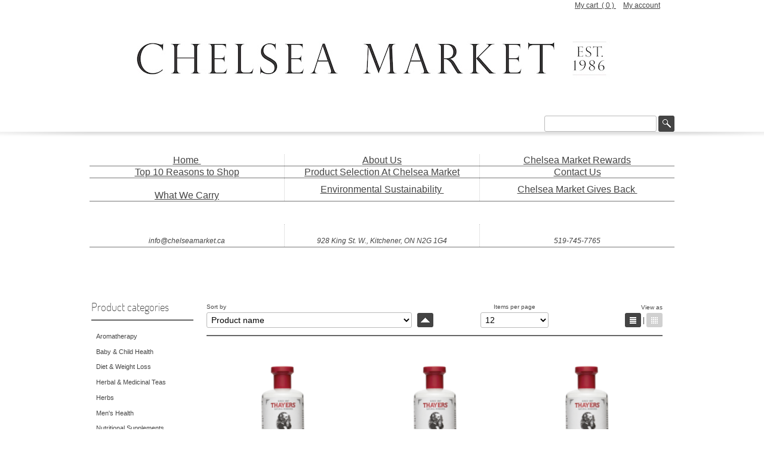

--- FILE ---
content_type: text/html; charset=UTF-8
request_url: https://chelseamarket.getpayd.com/search/result/&sv=eyJibmFtZSI6IjE3OTQzNiJ9
body_size: 7458
content:
<!DOCTYPE html PUBLIC "-//W3C//DTD XHTML 1.0 Strict//EN" "http://www.w3.org/TR/xhtml1/DTD/xhtml1-strict.dtd">
<html xmlns="http://www.w3.org/1999/xhtml" xml:lang="en" lang="en">

<head>
<title>Chelsea Market</title>
<meta http-equiv="content-type" content="text/html; charset=UTF-8" />
<meta name="description" content="supplements vitamins natural health superfoods multi-vitamins" />

<meta name="website" content="chelseamarket.getpayd.com" />
<meta name="owner" content="Chelsea Market" />
<meta name="copyright" content="Copyright &copy; Chelsea Market" />
		<link href="/load/css/c6720881e33af2bac0dc312694f12f82.css" rel="stylesheet" type="text/css" media="all"/>
</head><body dir="ltr" class="search-results lang-EN"><div class="wrapper header"><div class="container"><div class="logo"><a href="/"><img src="/img/product/id=1281388" alt="Home" /></a></div><div class="cart-account"><a class="cart" href="/cart/details/"><span></span>My cart					&nbsp;(&nbsp;<span class="cart-qty" id="cart_qty">0</span>&nbsp;)				</a><a class="account" href="#" onclick="session.loginForm();return false;" title="Login" ><span></span>My account				</a></div><div class="form-search"><form id="search_frm_top" action="/search/result/311258/Products/" method="post"><input type="hidden" name="aq" value="" /><input type="hidden" name="mode" value="" /><input type="hidden" name="begin" value="1" /><input type="hidden" name="nhit" value="12" /><input type="hidden" name="order_by" value="" /><input type="hidden" name="dir" value="asc" /><input id="search_q" type="text" name="q" value="" class="input-text" /><button class="btn search" type="submit"><span></span>Search</button></form></div></div></div><div class="wrapper nav"><div class="container"></div></div><div class="wrapper body"><div class="container"><!--<div class="content-wrapper">--><div id="notice"></div><!--<div class="content">--><div id="main_content"><iframe id="ajax-history-iframe" class="hidden" width="1px" height="1px"></iframe><input id="ajax-history-field" type="hidden" /><div id="main_search_result"><div class="col top"><div class="container"><div  class="widget text-image"><div class="container"><div class="vertical"><p><a href="http://my.getpayd.com/page/1348/"></a></p><div style="text-align: center;"><a href="https://chelseamarket.getpayd.com/1349/" target="_blank"><br></a></div><br><table id="table4924"><tbody><tr><td style="text-align: center; "><h3><a href="http://https://chelseamarket.getpayd.com/"></a><a href="www.chelseamarket.csa">Home&nbsp;</a></h3></td><td style="text-align: center; "><h3><a href="http://my.getpayd.com/page/1348/"></a><a href="http://chelseamarket.getpayd.com/page/1348/"></a><a href="http://chelseamarket.getpayd.com/page/1355/" target="_blank"></a><a href="http://chelseamarket.getpayd.com/page/1348/" target="_blank">About Us</a></h3></td><td style="text-align: center; "><a href="https://my.getpayd.com/ebox/ecommerce/themes/chelseamarket.getpayd.com/1349/"></a><h3><a href="http://chelseamarket.getpayd.com/page/1348/" target="_blank">Chelsea Market Rewards</a></h3><h3 style="text-align: center;"><a href="https://www.chelseamarket.getpayd.com/1349/" target="_blank"></a></h3><h3><a href="https://chelseamarket.getpayd.com/1344/" target="_blank"></a></h3></td></tr><tr><td style="text-align: center; "><h3><a href="#https://chelseamarket.getpayd.com/1349"></a><a href="https://chelseamarket.getpayd.com/1349"></a><a href="https://chelseamarket.getpayd.com/1348"></a><a href="http://chelseamarket.getpayd.com/page/1348/" target="_blank"></a><a href="http://chelseamarket.getpayd.com/page/1352/" target="_blank">Top 10 Reasons to Shop</a><a href="https://my.getpayd.com/ebox/ecommerce/themes/&amp;theme_id=953#"></a></h3></td><td style="text-align: center; "><h3><a href="https://chelseamarket.ca/about-us/"></a><a href="http://chelseamarket.getpayd.com/page/1354/" target="_blank"></a><a href="http://chelseamarket.getpayd.com/page/1351/" target="_blank"></a><a href="http://chelseamarket.getpayd.com/page/1350/" target="_blank">Product Selection At Chelsea Market</a></h3></td><td style="text-align: center;"><h3><a href="https://chelseamarket.ca/contact/"></a><a href="http://chelseamarket.getpayd.com/page/1351/" target="_blank">Contact Us</a></h3></td></tr><tr><td style="text-align: center; "><h3>&nbsp;<a href="http://chelseamarket.getpayd.com/page/1353/" target="_blank">What We Carry</a></h3></td><td style="text-align: center; "><h3><a href="http://chelseamarket.getpayd.com/page/1355/" target="_blank">Environmental Sustainability&nbsp;</a></h3></td><td style="text-align: center;"><h3><a href="http://chelseamarket.getpayd.com/page/1356/" target="_blank">Chelsea Market Gives Back&nbsp;</a></h3></td></tr></tbody></table><a href="http://my.getpayd.com/page/1348/"><br><br></a><p></p><p></p><table id="table783"><tbody><tr><td style="text-align: center;"><h4><i>&nbsp;</i></h4><h4><i><a href="/cdn-cgi/l/email-protection" class="__cf_email__" data-cfemail="3e575058517e5d565b524d5b5f535f4c555b4a105d5f">[email&#160;protected]</a></i></h4></td><td style="text-align: center;"><h4><i><br></i></h4><h4><i>928 King St. W., Kitchener, ON N2G 1G4</i></h4></td><td style="text-align: center;"><h4><i><br></i></h4><h4><i>519-745-7765</i></h4></td></tr></tbody></table><p></p><br><p></p><p><br></p><p><br></p></div></div></div></div></div><div class="breadcrumbs"><ul></ul></div><div class="col left"><div class="container"><div id="search_form_container" class="hidden"><span class="label">Search within this category</span><form id="search_frm" onsubmit="pd.search(true); return false;"><input type="hidden" name="aq" value="" /><input type="hidden" name="mode" value="" /><input type="hidden" name="begin" value="1" /><input type="hidden" name="nhit" value="12" /><input type="hidden" name="order_by" value="" /><input type="hidden" name="dir" value="asc" /><input type="hidden" name="cat" value="311258" /><input type="hidden" name="promo" value="" /><input type="hidden" name="bname" value="179436" /><input id="search_q" type="text" name="q" value="" class="input-text" /><button class="btn search" type="submit"><span></span>OK</button></form></div><div id="cat_results" class="element sub-nav results"><div class="container"><h3 class="title">Product categories</h3><div class="content"><ul class="category-list"><li><a href="/catalog/312805C/Aromatherapy/">Aromatherapy</a></li><li><a href="/catalog/312787C/Baby &amp;amp; Child Health/">Baby &amp; Child Health</a></li><li><a href="/catalog/312786C/Diet &amp;amp; Weight Loss/">Diet &amp; Weight Loss</a></li><li><a href="/catalog/312789C/Herbal &amp;amp; Medicinal Teas/">Herbal &amp; Medicinal Teas</a></li><li><a href="/catalog/312790C/Herbs/">Herbs</a></li><li><a href="/catalog/312791C/Men's Health/">Men's Health</a></li><li><a href="/catalog/312792C/Nutritional Supplements/">Nutritional Supplements</a></li><li><a href="/catalog/312793C/Personal Care &amp;amp; Beauty/">Personal Care &amp; Beauty</a></li><li><a href="/catalog/312794C/Specialty Grocery/">Specialty Grocery</a></li><li><a href="/catalog/312795C/Sports Nutrition/">Sports Nutrition</a></li><li><a href="/catalog/312796C/Vitamins &amp;amp; Minerals/">Vitamins &amp; Minerals</a></li><li><a href="/catalog/312798C/Women's Health/">Women's Health</a></li><li><a href="/catalog/312806C/Detoxification &amp;amp; Cleansing/">Detoxification &amp; Cleansing</a></li><li><a href="/catalog/312809C/Homeopathy/">Homeopathy</a></li><li><a href="/catalog/312810C/Nutritional Bars/">Nutritional Bars</a></li><li><a href="/catalog/312933C/Omega 3, 6 &amp;amp; 9/">Omega 3, 6 &amp; 9</a></li><li><a href="/catalog/312934C/Probiotics/">Probiotics</a></li><li><a href="/catalog/312930C/Sleep &amp;amp; Stress/">Sleep &amp; Stress</a></li><li><a href="/catalog/312877C/Super Foods/">Super Foods</a></li></ul></div></div></div><div class="widget sub-nav category CATEGORIES"><div class="container"><h3 class="title">CATEGORIES</h3><ul><li class="even"><a href="/catalog/312809C/homeopathy">Homeopathy</a></li><li class="odd"><a href="/catalog/312810C/nutritional-bars">Nutritional Bars</a></li><li class="even"><a href="/catalog/312933C/omega-3-6-9">Omega 3, 6 &amp; 9</a></li><li class="odd"><a href="/catalog/312934C/probiotics">Probiotics</a></li><li class="even"><a href="/catalog/312930C/sleep-stress">Sleep &amp; Stress</a></li><li class="odd"><a href="/catalog/312877C/super-foods">Super Foods</a></li><li class="even"><a href="/catalog/312805C/aromatherapy">Aromatherapy</a></li><li class="odd"><a href="/catalog/312787C/baby-child-health">Baby &amp; Child Health</a></li><li class="even"><a href="/catalog/312786C/diet-weight-loss">Diet &amp; Weight Loss</a></li><li class="odd"><a href="/catalog/312789C/herbal-medicinal-teas">Herbal &amp; Medicinal Teas</a></li><li class="even"><a href="/catalog/312790C/herbs">Herbs</a></li><li class="odd"><a href="/catalog/312791C/mens-health">Men's Health</a></li><li class="even"><a href="/catalog/312792C/nutritional-supplements">Nutritional Supplements</a></li><li class="odd"><a href="/catalog/312793C/personal-care-beauty">Personal Care &amp; Beauty</a></li><li class="even"><a href="/catalog/312794C/specialty-grocery">Specialty Grocery</a></li><li class="odd"><a href="/catalog/312795C/sports-nutrition">Sports Nutrition</a></li><li class="even"><a href="/catalog/312796C/vitamins-minerals">Vitamins &amp; Minerals</a></li><li class="odd"><a href="/catalog/312798C/womens-health">Women's Health</a></li><li class="even"><a href="/catalog/312806C/detoxification-cleansing">Detoxification &amp; Cleansing</a></li></ul></div></div></div></div><div class="col center search-results oneside"><div class="container"><div id="results" class="widget results"><div class="message info search-results"><span></span>Loading... Please wait</div></div></div></div><div class="col bottom"><div class="container"><div class="widget sub-nav brandname Brands"><div class="container"><h3 class="title">Brands</h3><ul><li class="name-logo even" onclick="pd.browse('&sv=eyJibmFtZSI6IjE3ODk0NSJ9')"><a href="/search/result/&sv=eyJibmFtZSI6IjE3ODk0NSJ9"><span>A. Vogel</span></a></li><li class="name-logo odd" onclick="pd.browse('&sv=eyJibmFtZSI6IjE4MDI5MyJ9')"><a href="/search/result/&sv=eyJibmFtZSI6IjE4MDI5MyJ9"><span>ACORELLE</span></a></li><li class="name-logo even" onclick="pd.browse('&sv=eyJibmFtZSI6IjE4MDI0NyJ9')"><a href="/search/result/&sv=eyJibmFtZSI6IjE4MDI0NyJ9"><span>ADEEVA</span></a></li><li class="name-logo odd" onclick="pd.browse('&sv=eyJibmFtZSI6IjE4MjA3OSJ9')"><a href="/search/result/&sv=eyJibmFtZSI6IjE4MjA3OSJ9"><span>ADR SYSTEMS</span></a></li><li class="name-logo even" onclick="pd.browse('&sv=eyJibmFtZSI6IjE4MjA4NSJ9')"><a href="/search/result/&sv=eyJibmFtZSI6IjE4MjA4NSJ9"><span>AFRICAN BRONZE HONEY COMPANY</span></a></li><li class="name-logo odd" onclick="pd.browse('&sv=eyJibmFtZSI6IjE4MjExOSJ9')"><a href="/search/result/&sv=eyJibmFtZSI6IjE4MjExOSJ9"><span>ALL CLEAN NATURAL</span></a></li><li class="name-logo even" onclick="pd.browse('&sv=eyJibmFtZSI6IjE4MjEyOSJ9')"><a href="/search/result/&sv=eyJibmFtZSI6IjE4MjEyOSJ9"><span>ALLIGGA</span></a></li><li class="name-logo odd" onclick="pd.browse('&sv=eyJibmFtZSI6IjE4MjEwNCJ9')"><a href="/search/result/&sv=eyJibmFtZSI6IjE4MjEwNCJ9"><span>ALOE VERA</span></a></li><li class="name-logo even" onclick="pd.browse('&sv=eyJibmFtZSI6IjE3ODk1NiJ9')"><a href="/search/result/&sv=eyJibmFtZSI6IjE3ODk1NiJ9"><span>Alpha</span></a></li><li class="name-logo odd" onclick="pd.browse('&sv=eyJibmFtZSI6IjE3OTU2NiJ9')"><a href="/search/result/&sv=eyJibmFtZSI6IjE3OTU2NiJ9"><span>Alpha Health</span></a></li><li class="name-logo even" onclick="pd.browse('&sv=eyJibmFtZSI6IjE4MjA4MCJ9')"><a href="/search/result/&sv=eyJibmFtZSI6IjE4MjA4MCJ9"><span>ALTERFAB</span></a></li><li class="name-logo odd" onclick="pd.browse('&sv=eyJibmFtZSI6IjE3OTM4NyJ9')"><a href="/search/result/&sv=eyJibmFtZSI6IjE3OTM4NyJ9"><span>Andalou Naturals</span></a></li><li class="name-logo even" onclick="pd.browse('&sv=eyJibmFtZSI6IjE3ODk1NyJ9')"><a href="/search/result/&sv=eyJibmFtZSI6IjE3ODk1NyJ9"><span>AOR</span></a></li><li class="name-logo odd" onclick="pd.browse('&sv=eyJibmFtZSI6IjE4MjExMiJ9')"><a href="/search/result/&sv=eyJibmFtZSI6IjE4MjExMiJ9"><span>AROMTECH - OMEGA 7</span></a></li><li class="name-logo even" onclick="pd.browse('&sv=eyJibmFtZSI6IjE3OTM4OCJ9')"><a href="/search/result/&sv=eyJibmFtZSI6IjE3OTM4OCJ9"><span>Attitude - CDN</span></a></li><li class="name-logo odd" onclick="pd.browse('&sv=eyJibmFtZSI6IjE4MjEzMCJ9')"><a href="/search/result/&sv=eyJibmFtZSI6IjE4MjEzMCJ9"><span>AURALUV SUPERFOOD</span></a></li><li class="name-logo even" onclick="pd.browse('&sv=eyJibmFtZSI6IjE3ODk0NCJ9')"><a href="/search/result/&sv=eyJibmFtZSI6IjE3ODk0NCJ9"><span>Auromere</span></a></li><li class="name-logo odd" onclick="pd.browse('&sv=eyJibmFtZSI6IjE3OTM4OSJ9')"><a href="/search/result/&sv=eyJibmFtZSI6IjE3OTM4OSJ9"><span>Avalon Organics</span></a></li><li class="name-logo even" onclick="pd.browse('&sv=eyJibmFtZSI6IjE3OTM5MCJ9')"><a href="/search/result/&sv=eyJibmFtZSI6IjE3OTM5MCJ9"><span>Bach</span></a></li><li class="name-logo odd" onclick="pd.browse('&sv=eyJibmFtZSI6IjE3OTM5MSJ9')"><a href="/search/result/&sv=eyJibmFtZSI6IjE3OTM5MSJ9"><span>Badger Balms</span></a></li><li class="name-logo even" onclick="pd.browse('&sv=eyJibmFtZSI6IjE4MjEzNCJ9')"><a href="/search/result/&sv=eyJibmFtZSI6IjE4MjEzNCJ9"><span>BEACHCOMBER COFFEE COMPANY</span></a></li><li class="name-logo odd" onclick="pd.browse('&sv=eyJibmFtZSI6IjE4MjEzNiJ9')"><a href="/search/result/&sv=eyJibmFtZSI6IjE4MjEzNiJ9"><span>BENESSE HEALTH</span></a></li><li class="name-logo even" onclick="pd.browse('&sv=eyJibmFtZSI6IjE3OTU0NSJ9')"><a href="/search/result/&sv=eyJibmFtZSI6IjE3OTU0NSJ9"><span>Big Friends®</span></a></li><li class="name-logo odd" onclick="pd.browse('&sv=eyJibmFtZSI6IjE4MjgxNSJ9')"><a href="/search/result/&sv=eyJibmFtZSI6IjE4MjgxNSJ9"><span>bioclinic</span></a></li><li class="name-logo even" onclick="pd.browse('&sv=eyJibmFtZSI6IjE4MDMwMCJ9')"><a href="/search/result/&sv=eyJibmFtZSI6IjE4MDMwMCJ9"><span>BIOSECRETS</span></a></li><li class="name-logo odd" onclick="pd.browse('&sv=eyJibmFtZSI6IjE3ODk2NiJ9')"><a href="/search/result/&sv=eyJibmFtZSI6IjE3ODk2NiJ9"><span>BioSil</span></a></li><li class="name-logo even" onclick="pd.browse('&sv=eyJibmFtZSI6IjE4MjA3NSJ9')"><a href="/search/result/&sv=eyJibmFtZSI6IjE4MjA3NSJ9"><span>BIOVERA</span></a></li><li class="name-logo odd" onclick="pd.browse('&sv=eyJibmFtZSI6IjE4MjEwMCJ9')"><a href="/search/result/&sv=eyJibmFtZSI6IjE4MjEwMCJ9"><span>BITE SNACKS NUTRITION INC</span></a></li><li class="name-logo even" onclick="pd.browse('&sv=eyJibmFtZSI6IjE4MjA3MiJ9')"><a href="/search/result/&sv=eyJibmFtZSI6IjE4MjA3MiJ9"><span>BR NATURALS</span></a></li><li class="name-logo odd" onclick="pd.browse('&sv=eyJibmFtZSI6IjE3ODk2OCJ9')"><a href="/search/result/&sv=eyJibmFtZSI6IjE3ODk2OCJ9"><span>Brad King|Ultimate</span></a></li><li class="name-logo even" onclick="pd.browse('&sv=eyJibmFtZSI6IjE3OTM3MiJ9')"><a href="/search/result/&sv=eyJibmFtZSI6IjE3OTM3MiJ9"><span>Braggs</span></a></li><li class="name-logo odd" onclick="pd.browse('&sv=eyJibmFtZSI6IjE4MjA5NiJ9')"><a href="/search/result/&sv=eyJibmFtZSI6IjE4MjA5NiJ9"><span>BRAVE FACE</span></a></li><li class="name-logo even" onclick="pd.browse('&sv=eyJibmFtZSI6IjE3OTM5MiJ9')"><a href="/search/result/&sv=eyJibmFtZSI6IjE3OTM5MiJ9"><span>Brush With Bamboo</span></a></li><li class="name-logo odd" onclick="pd.browse('&sv=eyJibmFtZSI6IjE3OTM5MyJ9')"><a href="/search/result/&sv=eyJibmFtZSI6IjE3OTM5MyJ9"><span>Bulletproof</span></a></li><li class="name-logo even" onclick="pd.browse('&sv=eyJibmFtZSI6IjE3OTY3NiJ9')"><a href="/search/result/&sv=eyJibmFtZSI6IjE3OTY3NiJ9"><span>CanPrev</span></a></li><li class="name-logo odd" onclick="pd.browse('&sv=eyJibmFtZSI6IjE3OTM5NCJ9')"><a href="/search/result/&sv=eyJibmFtZSI6IjE3OTM5NCJ9"><span>Carina Organics - CDN</span></a></li><li class="name-logo even" onclick="pd.browse('&sv=eyJibmFtZSI6IjE3OTM5NSJ9')"><a href="/search/result/&sv=eyJibmFtZSI6IjE3OTM5NSJ9"><span>Carlson Laboratories</span></a></li><li class="name-logo odd" onclick="pd.browse('&sv=eyJibmFtZSI6IjE3OTM5NiJ9')"><a href="/search/result/&sv=eyJibmFtZSI6IjE3OTM5NiJ9"><span>Cherry Bay Orchards</span></a></li><li class="name-logo even" onclick="pd.browse('&sv=eyJibmFtZSI6IjE3OTU0NiJ9')"><a href="/search/result/&sv=eyJibmFtZSI6IjE3OTU0NiJ9"><span>Complete Omega®</span></a></li><li class="name-logo odd" onclick="pd.browse('&sv=eyJibmFtZSI6IjE4MjEwOSJ9')"><a href="/search/result/&sv=eyJibmFtZSI6IjE4MjEwOSJ9"><span>CRAVE STEVIA</span></a></li><li class="name-logo even" onclick="pd.browse('&sv=eyJibmFtZSI6IjE3ODk0OSJ9')"><a href="/search/result/&sv=eyJibmFtZSI6IjE3ODk0OSJ9"><span>Curcumin Rich</span></a></li><li class="name-logo odd" onclick="pd.browse('&sv=eyJibmFtZSI6IjE3OTU0NyJ9')"><a href="/search/result/&sv=eyJibmFtZSI6IjE3OTU0NyJ9"><span>CurcuminRich?</span></a></li><li class="name-logo even" onclick="pd.browse('&sv=eyJibmFtZSI6IjE3OTM5NyJ9')"><a href="/search/result/&sv=eyJibmFtZSI6IjE3OTM5NyJ9"><span>DERMA E</span></a></li><li class="name-logo odd" onclick="pd.browse('&sv=eyJibmFtZSI6IjE3OTM5OCJ9')"><a href="/search/result/&sv=eyJibmFtZSI6IjE3OTM5OCJ9"><span>Diva International - CDN</span></a></li><li class="name-logo even" onclick="pd.browse('&sv=eyJibmFtZSI6IjE3OTM2NyJ9')"><a href="/search/result/&sv=eyJibmFtZSI6IjE3OTM2NyJ9"><span>Do Matcha</span></a></li><li class="name-logo odd" onclick="pd.browse('&sv=eyJibmFtZSI6IjE4MDI2NyJ9')"><a href="/search/result/&sv=eyJibmFtZSI6IjE4MDI2NyJ9"><span>DOMATCHA</span></a></li><li class="name-logo even" onclick="pd.browse('&sv=eyJibmFtZSI6IjE4MjExMyJ9')"><a href="/search/result/&sv=eyJibmFtZSI6IjE4MjExMyJ9"><span>DOMS NATURALS</span></a></li><li class="name-logo odd" onclick="pd.browse('&sv=eyJibmFtZSI6IjE3OTM5OSJ9')"><a href="/search/result/&sv=eyJibmFtZSI6IjE3OTM5OSJ9"><span>Dr. Bronner's Magic Soap</span></a></li><li class="name-logo even" onclick="pd.browse('&sv=eyJibmFtZSI6IjE3OTQwMCJ9')"><a href="/search/result/&sv=eyJibmFtZSI6IjE3OTQwMCJ9"><span>Dr. mist - Distri-Beaute Int'</span></a></li><li class="name-logo odd" onclick="pd.browse('&sv=eyJibmFtZSI6IjE3OTM3NiJ9')"><a href="/search/result/&sv=eyJibmFtZSI6IjE3OTM3NiJ9"><span>Druide</span></a></li><li class="name-logo even" onclick="pd.browse('&sv=eyJibmFtZSI6IjE3OTM2OCJ9')"><a href="/search/result/&sv=eyJibmFtZSI6IjE3OTM2OCJ9"><span>Earth's Bounty</span></a></li><li class="name-logo odd" onclick="pd.browse('&sv=eyJibmFtZSI6IjE3OTU0OCJ9')"><a href="/search/result/&sv=eyJibmFtZSI6IjE3OTU0OCJ9"><span>ECHINAMIDE®</span></a></li><li class="name-logo even" onclick="pd.browse('&sv=eyJibmFtZSI6IjE4MDMwNSJ9')"><a href="/search/result/&sv=eyJibmFtZSI6IjE4MDMwNSJ9"><span>ECO-LUNCH</span></a></li><li class="name-logo odd" onclick="pd.browse('&sv=eyJibmFtZSI6IjE3ODk2MSJ9')"><a href="/search/result/&sv=eyJibmFtZSI6IjE3ODk2MSJ9"><span>Enerex</span></a></li><li class="name-logo even" onclick="pd.browse('&sv=eyJibmFtZSI6IjE4MjA3MyJ9')"><a href="/search/result/&sv=eyJibmFtZSI6IjE4MjA3MyJ9"><span>ENVIRO GLASS STRAWS</span></a></li><li class="name-logo odd" onclick="pd.browse('&sv=eyJibmFtZSI6IjE4MjA5NyJ9')"><a href="/search/result/&sv=eyJibmFtZSI6IjE4MjA5NyJ9"><span>ENZYMEDICA *</span></a></li><li class="name-logo even" onclick="pd.browse('&sv=eyJibmFtZSI6IjE4MjEwMiJ9')"><a href="/search/result/&sv=eyJibmFtZSI6IjE4MjEwMiJ9"><span>EPSOM GEL</span></a></li><li class="name-logo odd" onclick="pd.browse('&sv=eyJibmFtZSI6IjE3OTQwMiJ9')"><a href="/search/result/&sv=eyJibmFtZSI6IjE3OTQwMiJ9"><span>Essential Oxygen</span></a></li><li class="name-logo even" onclick="pd.browse('&sv=eyJibmFtZSI6IjE3OTQwMyJ9')"><a href="/search/result/&sv=eyJibmFtZSI6IjE3OTQwMyJ9"><span>Every Man Jack</span></a></li><li class="name-logo odd" onclick="pd.browse('&sv=eyJibmFtZSI6IjE3OTA4OSJ9')"><a href="/search/result/&sv=eyJibmFtZSI6IjE3OTA4OSJ9"><span>Filsingers</span></a></li><li class="name-logo even" onclick="pd.browse('&sv=eyJibmFtZSI6IjE3ODk0NiJ9')"><a href="/search/result/&sv=eyJibmFtZSI6IjE3ODk0NiJ9"><span>Flora</span></a></li><li class="name-logo odd" onclick="pd.browse('&sv=eyJibmFtZSI6IjE3ODk3NSJ9')"><a href="/search/result/&sv=eyJibmFtZSI6IjE3ODk3NSJ9"><span>Gandalf</span></a></li><li class="name-logo even" onclick="pd.browse('&sv=eyJibmFtZSI6IjE3OTQwNCJ9')"><a href="/search/result/&sv=eyJibmFtZSI6IjE3OTQwNCJ9"><span>Garden of Life</span></a></li><li class="name-logo odd" onclick="pd.browse('&sv=eyJibmFtZSI6IjE3OTQwNiJ9')"><a href="/search/result/&sv=eyJibmFtZSI6IjE3OTQwNiJ9"><span>Giovanni Cosmetics</span></a></li><li class="name-logo even" onclick="pd.browse('&sv=eyJibmFtZSI6IjE4MDMwNiJ9')"><a href="/search/result/&sv=eyJibmFtZSI6IjE4MDMwNiJ9"><span>GLUTENULL</span></a></li><li class="name-logo odd" onclick="pd.browse('&sv=eyJibmFtZSI6IjE3OTQwNyJ9')"><a href="/search/result/&sv=eyJibmFtZSI6IjE3OTQwNyJ9"><span>Gold Top Organics</span></a></li><li class="name-logo even" onclick="pd.browse('&sv=eyJibmFtZSI6IjE4MjA5MCJ9')"><a href="/search/result/&sv=eyJibmFtZSI6IjE4MjA5MCJ9"><span>GREAT BEAR RAINFOREST</span></a></li><li class="name-logo odd" onclick="pd.browse('&sv=eyJibmFtZSI6IjE3OTQwOCJ9')"><a href="/search/result/&sv=eyJibmFtZSI6IjE3OTQwOCJ9"><span>Green Beaver Co. - CDN</span></a></li><li class="name-logo even" onclick="pd.browse('&sv=eyJibmFtZSI6IjE4MjEyNCJ9')"><a href="/search/result/&sv=eyJibmFtZSI6IjE4MjEyNCJ9"><span>HAIR ESSENTIALS *</span></a></li><li class="name-logo odd" onclick="pd.browse('&sv=eyJibmFtZSI6IjE4MjEzNSJ9')"><a href="/search/result/&sv=eyJibmFtZSI6IjE4MjEzNSJ9"><span>HEALTH DIRECT COLLAGEN</span></a></li><li class="name-logo even" onclick="pd.browse('&sv=eyJibmFtZSI6IjE4MjA4MSJ9')"><a href="/search/result/&sv=eyJibmFtZSI6IjE4MjA4MSJ9"><span>HEARTFELTLIVING HCSALT *</span></a></li><li class="name-logo odd" onclick="pd.browse('&sv=eyJibmFtZSI6IjE3ODk1MyJ9')"><a href="/search/result/&sv=eyJibmFtZSI6IjE3ODk1MyJ9"><span>Herbal Factors</span></a></li><li class="name-logo even" onclick="pd.browse('&sv=eyJibmFtZSI6IjE3OTU0OSJ9')"><a href="/search/result/&sv=eyJibmFtZSI6IjE3OTU0OSJ9"><span>HerbalFactors®</span></a></li><li class="name-logo odd" onclick="pd.browse('&sv=eyJibmFtZSI6IjE3OTU3MyJ9')"><a href="/search/result/&sv=eyJibmFtZSI6IjE3OTU3MyJ9"><span>Herbatint</span></a></li><li class="name-logo even" onclick="pd.browse('&sv=eyJibmFtZSI6IjE3OTQwOSJ9')"><a href="/search/result/&sv=eyJibmFtZSI6IjE3OTQwOSJ9"><span>Heritage Store</span></a></li><li class="name-logo odd" onclick="pd.browse('&sv=eyJibmFtZSI6IjE4MjEzMSJ9')"><a href="/search/result/&sv=eyJibmFtZSI6IjE4MjEzMSJ9"><span>HOLY CRAP BY HAPIFOODS</span></a></li><li class="name-logo even" onclick="pd.browse('&sv=eyJibmFtZSI6IjE4MDI0MyJ9')"><a href="/search/result/&sv=eyJibmFtZSI6IjE4MDI0MyJ9"><span>HOMEOCAN</span></a></li><li class="name-logo odd" onclick="pd.browse('&sv=eyJibmFtZSI6IjE4MDI4NiJ9')"><a href="/search/result/&sv=eyJibmFtZSI6IjE4MDI4NiJ9"><span>HYALOGIC</span></a></li><li class="name-logo even" onclick="pd.browse('&sv=eyJibmFtZSI6IjE3OTgzMiJ9')"><a href="/search/result/&sv=eyJibmFtZSI6IjE3OTgzMiJ9"><span>Iron Vegan</span></a></li><li class="name-logo odd" onclick="pd.browse('&sv=eyJibmFtZSI6IjE3OTQxMSJ9')"><a href="/search/result/&sv=eyJibmFtZSI6IjE3OTQxMSJ9"><span>Kalaya Naturals - Canadian</span></a></li><li class="name-logo even" onclick="pd.browse('&sv=eyJibmFtZSI6IjE4MDI3MyJ9')"><a href="/search/result/&sv=eyJibmFtZSI6IjE4MDI3MyJ9"><span>KISHU</span></a></li><li class="name-logo odd" onclick="pd.browse('&sv=eyJibmFtZSI6IjE4MjEyNSJ9')"><a href="/search/result/&sv=eyJibmFtZSI6IjE4MjEyNSJ9"><span>LACC BEAUTY *</span></a></li><li class="name-logo even" onclick="pd.browse('&sv=eyJibmFtZSI6IjE3OTQxMiJ9')"><a href="/search/result/&sv=eyJibmFtZSI6IjE3OTQxMiJ9"><span>Lafe's Body Care</span></a></li><li class="name-logo odd" onclick="pd.browse('&sv=eyJibmFtZSI6IjE3OTQxMyJ9')"><a href="/search/result/&sv=eyJibmFtZSI6IjE3OTQxMyJ9"><span>Land Art - CDN</span></a></li><li class="name-logo even" onclick="pd.browse('&sv=eyJibmFtZSI6IjE3OTM2OSJ9')"><a href="/search/result/&sv=eyJibmFtZSI6IjE3OTM2OSJ9"><span>Lemon Aide</span></a></li><li class="name-logo odd" onclick="pd.browse('&sv=eyJibmFtZSI6IjE4MjEzMyJ9')"><a href="/search/result/&sv=eyJibmFtZSI6IjE4MjEzMyJ9"><span>LIBRE TEA GLASSES</span></a></li><li class="name-logo even" onclick="pd.browse('&sv=eyJibmFtZSI6IjE3OTQxNCJ9')"><a href="/search/result/&sv=eyJibmFtZSI6IjE3OTQxNCJ9"><span>Lily Of The Desert</span></a></li><li class="name-logo odd" onclick="pd.browse('&sv=eyJibmFtZSI6IjE3OTQxNSJ9')"><a href="/search/result/&sv=eyJibmFtZSI6IjE3OTQxNSJ9"><span>LivRelief -</span></a></li><li class="name-logo even" onclick="pd.browse('&sv=eyJibmFtZSI6IjE3OTgzMyJ9')"><a href="/search/result/&sv=eyJibmFtZSI6IjE3OTgzMyJ9"><span>Lorna Vanderhaege</span></a></li><li class="name-logo odd" onclick="pd.browse('&sv=eyJibmFtZSI6IjE3OTQxNiJ9')"><a href="/search/result/&sv=eyJibmFtZSI6IjE3OTQxNiJ9"><span>Love Good Fats</span></a></li><li class="name-logo even" onclick="pd.browse('&sv=eyJibmFtZSI6IjE4MjEwNyJ9')"><a href="/search/result/&sv=eyJibmFtZSI6IjE4MjEwNyJ9"><span>MAGNESIUM PLUS</span></a></li><li class="name-logo odd" onclick="pd.browse('&sv=eyJibmFtZSI6IjE3OTQxNyJ9')"><a href="/search/result/&sv=eyJibmFtZSI6IjE3OTQxNyJ9"><span>Manitoba Harvest - CDN</span></a></li><li class="name-logo even" onclick="pd.browse('&sv=eyJibmFtZSI6IjE3OTQxOCJ9')"><a href="/search/result/&sv=eyJibmFtZSI6IjE3OTQxOCJ9"><span>Martin &amp; Pleasance</span></a></li><li class="name-logo odd" onclick="pd.browse('&sv=eyJibmFtZSI6IjE4MjExMSJ9')"><a href="/search/result/&sv=eyJibmFtZSI6IjE4MjExMSJ9"><span>MASTER FORMULAE</span></a></li><li class="name-logo even" onclick="pd.browse('&sv=eyJibmFtZSI6IjE4MjA5OSJ9')"><a href="/search/result/&sv=eyJibmFtZSI6IjE4MjA5OSJ9"><span>MATRIX AROMATHERAPY</span></a></li><li class="name-logo odd" onclick="pd.browse('&sv=eyJibmFtZSI6IjE3OTQxOSJ9')"><a href="/search/result/&sv=eyJibmFtZSI6IjE3OTQxOSJ9"><span>Mill Creek</span></a></li><li class="name-logo even" onclick="pd.browse('&sv=eyJibmFtZSI6IjE3OTQyMCJ9')"><a href="/search/result/&sv=eyJibmFtZSI6IjE3OTQyMCJ9"><span>Mineral Fusion Natural Brands</span></a></li><li class="name-logo odd" onclick="pd.browse('&sv=eyJibmFtZSI6IjE4MjEyNyJ9')"><a href="/search/result/&sv=eyJibmFtZSI6IjE4MjEyNyJ9"><span>MISSING LINK</span></a></li><li class="name-logo even" onclick="pd.browse('&sv=eyJibmFtZSI6IjE4MjEyMCJ9')"><a href="/search/result/&sv=eyJibmFtZSI6IjE4MjEyMCJ9"><span>MISTIK</span></a></li><li class="name-logo odd" onclick="pd.browse('&sv=eyJibmFtZSI6IjE3OTQyMSJ9')"><a href="/search/result/&sv=eyJibmFtZSI6IjE3OTQyMSJ9"><span>Modern Seasonings</span></a></li><li class="name-logo even" onclick="pd.browse('&sv=eyJibmFtZSI6IjE3OTQyMiJ9')"><a href="/search/result/&sv=eyJibmFtZSI6IjE3OTQyMiJ9"><span>Moducare</span></a></li><li class="name-logo odd" onclick="pd.browse('&sv=eyJibmFtZSI6IjE4MjEwOCJ9')"><a href="/search/result/&sv=eyJibmFtZSI6IjE4MjEwOCJ9"><span>MOTHERLOVE *</span></a></li><li class="name-logo even" onclick="pd.browse('&sv=eyJibmFtZSI6IjE3OTQyMyJ9')"><a href="/search/result/&sv=eyJibmFtZSI6IjE3OTQyMyJ9"><span>Natracare</span></a></li><li class="name-logo odd" onclick="pd.browse('&sv=eyJibmFtZSI6IjE4MjA5NSJ9')"><a href="/search/result/&sv=eyJibmFtZSI6IjE4MjA5NSJ9"><span>NATREN - RETAIL</span></a></li><li class="name-logo even" onclick="pd.browse('&sv=eyJibmFtZSI6IjE4MjA4MyJ9')"><a href="/search/result/&sv=eyJibmFtZSI6IjE4MjA4MyJ9"><span>NATURA SOLUTIONS LTD</span></a></li><li class="name-logo odd" onclick="pd.browse('&sv=eyJibmFtZSI6IjE3OTQyNCJ9')"><a href="/search/result/&sv=eyJibmFtZSI6IjE3OTQyNCJ9"><span>Natural Calm</span></a></li><li class="name-logo even" onclick="pd.browse('&sv=eyJibmFtZSI6IjE3ODk0NyJ9')"><a href="/search/result/&sv=eyJibmFtZSI6IjE3ODk0NyJ9"><span>Natural Factors</span></a></li><li class="name-logo odd" onclick="pd.browse('&sv=eyJibmFtZSI6IjE3OTM3NyJ9')"><a href="/search/result/&sv=eyJibmFtZSI6IjE3OTM3NyJ9"><span>Nature Clean</span></a></li><li class="name-logo even" onclick="pd.browse('&sv=eyJibmFtZSI6IjE3OTQyNSJ9')"><a href="/search/result/&sv=eyJibmFtZSI6IjE3OTQyNSJ9"><span>Nature Clean - CDN</span></a></li><li class="name-logo odd" onclick="pd.browse('&sv=eyJibmFtZSI6IjE3ODk3MyJ9')"><a href="/search/result/&sv=eyJibmFtZSI6IjE3ODk3MyJ9"><span>Nature's Aid</span></a></li><li class="name-logo even" onclick="pd.browse('&sv=eyJibmFtZSI6IjE3OTQyNiJ9')"><a href="/search/result/&sv=eyJibmFtZSI6IjE3OTQyNiJ9"><span>Nature's Harmony - CDN</span></a></li><li class="name-logo odd" onclick="pd.browse('&sv=eyJibmFtZSI6IjE4MjA5MiJ9')"><a href="/search/result/&sv=eyJibmFtZSI6IjE4MjA5MiJ9"><span>NATURISTE</span></a></li><li class="name-logo even" onclick="pd.browse('&sv=eyJibmFtZSI6IjE4MDI4MiJ9')"><a href="/search/result/&sv=eyJibmFtZSI6IjE4MDI4MiJ9"><span>NATURPET</span></a></li><li class="name-logo odd" onclick="pd.browse('&sv=eyJibmFtZSI6IjE4MDI5NCJ9')"><a href="/search/result/&sv=eyJibmFtZSI6IjE4MDI5NCJ9"><span>NELLIE'S</span></a></li><li class="name-logo even" onclick="pd.browse('&sv=eyJibmFtZSI6IjE5MTg1NSJ9')"><a href="/search/result/&sv=eyJibmFtZSI6IjE5MTg1NSJ9"><span>New Chapter</span></a></li><li class="name-logo odd" onclick="pd.browse('&sv=eyJibmFtZSI6IjE3ODk2MiJ9')"><a href="/search/result/&sv=eyJibmFtZSI6IjE3ODk2MiJ9"><span>New Roots</span></a></li><li class="name-logo even" onclick="pd.browse('&sv=eyJibmFtZSI6IjE3OTQyNyJ9')"><a href="/search/result/&sv=eyJibmFtZSI6IjE3OTQyNyJ9"><span>Nin Jiom Pei Pa Koa Cough Syrup</span></a></li><li class="name-logo odd" onclick="pd.browse('&sv=eyJibmFtZSI6IjE4MjA3NyJ9')"><a href="/search/result/&sv=eyJibmFtZSI6IjE4MjA3NyJ9"><span>NORDIC NATURALS *</span></a></li><li class="name-logo even" onclick="pd.browse('&sv=eyJibmFtZSI6IjE3OTM3MyJ9')"><a href="/search/result/&sv=eyJibmFtZSI6IjE3OTM3MyJ9"><span>NOW</span></a></li><li class="name-logo odd" onclick="pd.browse('&sv=eyJibmFtZSI6IjE4MDI2MyJ9')"><a href="/search/result/&sv=eyJibmFtZSI6IjE4MDI2MyJ9"><span>NUTRIBIOTIC</span></a></li><li class="name-logo even" onclick="pd.browse('&sv=eyJibmFtZSI6IjE4MjA4NyJ9')"><a href="/search/result/&sv=eyJibmFtZSI6IjE4MjA4NyJ9"><span>OLA BAMBOO INC</span></a></li><li class="name-logo odd" onclick="pd.browse('&sv=eyJibmFtZSI6IjE3OTQyOCJ9')"><a href="/search/result/&sv=eyJibmFtZSI6IjE3OTQyOCJ9"><span>Olbas</span></a></li><li class="name-logo even" onclick="pd.browse('&sv=eyJibmFtZSI6IjE4MjA4NCJ9')"><a href="/search/result/&sv=eyJibmFtZSI6IjE4MjA4NCJ9"><span>OLIE NATURALS *</span></a></li><li class="name-logo odd" onclick="pd.browse('&sv=eyJibmFtZSI6IjE3ODk0OCJ9')"><a href="/search/result/&sv=eyJibmFtZSI6IjE3ODk0OCJ9"><span>Omega Factors</span></a></li><li class="name-logo even" onclick="pd.browse('&sv=eyJibmFtZSI6IjE3OTU1MCJ9')"><a href="/search/result/&sv=eyJibmFtZSI6IjE3OTU1MCJ9"><span>OmegaFactors®</span></a></li><li class="name-logo odd" onclick="pd.browse('&sv=eyJibmFtZSI6IjE4MjA4OSJ9')"><a href="/search/result/&sv=eyJibmFtZSI6IjE4MjA4OSJ9"><span>ORAL SCIENCE</span></a></li><li class="name-logo even" onclick="pd.browse('&sv=eyJibmFtZSI6IjE3ODk1OCJ9')"><a href="/search/result/&sv=eyJibmFtZSI6IjE3ODk1OCJ9"><span>Organic Traditions</span></a></li><li class="name-logo odd" onclick="pd.browse('&sv=eyJibmFtZSI6IjE4MjEzMiJ9')"><a href="/search/result/&sv=eyJibmFtZSI6IjE4MjEzMiJ9"><span>PALMA CHRISTI</span></a></li><li class="name-logo even" onclick="pd.browse('&sv=eyJibmFtZSI6IjE4MjEwNiJ9')"><a href="/search/result/&sv=eyJibmFtZSI6IjE4MjEwNiJ9"><span>PETER LAMAS</span></a></li><li class="name-logo odd" onclick="pd.browse('&sv=eyJibmFtZSI6IjE3ODk1MiJ9')"><a href="/search/result/&sv=eyJibmFtZSI6IjE3ODk1MiJ9"><span>PGX</span></a></li><li class="name-logo even" onclick="pd.browse('&sv=eyJibmFtZSI6IjE4MjE0MCJ9')"><a href="/search/result/&sv=eyJibmFtZSI6IjE4MjE0MCJ9"><span>PHOEAPOLIS ORGANICS</span></a></li><li class="name-logo odd" onclick="pd.browse('&sv=eyJibmFtZSI6IjE4MDMwNCJ9')"><a href="/search/result/&sv=eyJibmFtZSI6IjE4MDMwNCJ9"><span>PILOTSFRIEND</span></a></li><li class="name-logo even" onclick="pd.browse('&sv=eyJibmFtZSI6IjE3OTM3MSJ9')"><a href="/search/result/&sv=eyJibmFtZSI6IjE3OTM3MSJ9"><span>Prairie</span></a></li><li class="name-logo odd" onclick="pd.browse('&sv=eyJibmFtZSI6IjE3OTgzMSJ9')"><a href="/search/result/&sv=eyJibmFtZSI6IjE3OTgzMSJ9"><span>Precision</span></a></li><li class="name-logo even" onclick="pd.browse('&sv=eyJibmFtZSI6IjE3ODk3MCJ9')"><a href="/search/result/&sv=eyJibmFtZSI6IjE3ODk3MCJ9"><span>Preferred Nutrition</span></a></li><li class="name-logo odd" onclick="pd.browse('&sv=eyJibmFtZSI6IjE3OTQyOSJ9')"><a href="/search/result/&sv=eyJibmFtZSI6IjE3OTQyOSJ9"><span>Preserve by Recycline</span></a></li><li class="name-logo even" onclick="pd.browse('&sv=eyJibmFtZSI6IjE4MjA5MyJ9')"><a href="/search/result/&sv=eyJibmFtZSI6IjE4MjA5MyJ9"><span>PROFI PRO INC</span></a></li><li class="name-logo odd" onclick="pd.browse('&sv=eyJibmFtZSI6IjE3OTEwNSJ9')"><a href="/search/result/&sv=eyJibmFtZSI6IjE3OTEwNSJ9"><span>Progressive</span></a></li><li class="name-logo even" onclick="pd.browse('&sv=eyJibmFtZSI6IjE3OTgyOCJ9')"><a href="/search/result/&sv=eyJibmFtZSI6IjE3OTgyOCJ9"><span>Progressive Organics</span></a></li><li class="name-logo odd" onclick="pd.browse('&sv=eyJibmFtZSI6IjE3OTgzMCJ9')"><a href="/search/result/&sv=eyJibmFtZSI6IjE3OTgzMCJ9"><span>Progressive Sport</span></a></li><li class="name-logo even" onclick="pd.browse('&sv=eyJibmFtZSI6IjE4MDI2OCJ9')"><a href="/search/result/&sv=eyJibmFtZSI6IjE4MDI2OCJ9"><span>PROSPEK</span></a></li><li class="name-logo odd" onclick="pd.browse('&sv=eyJibmFtZSI6IjE4MjEwNSJ9')"><a href="/search/result/&sv=eyJibmFtZSI6IjE4MjEwNSJ9"><span>PROVITA NUTRITION &amp; HEALTH</span></a></li><li class="name-logo even" onclick="pd.browse('&sv=eyJibmFtZSI6IjE3OTM3NCJ9')"><a href="/search/result/&sv=eyJibmFtZSI6IjE3OTM3NCJ9"><span>Pur</span></a></li><li class="name-logo odd" onclick="pd.browse('&sv=eyJibmFtZSI6IjE3OTEwNiJ9')"><a href="/search/result/&sv=eyJibmFtZSI6IjE3OTEwNiJ9"><span>Pur Company</span></a></li><li class="name-logo even" onclick="pd.browse('&sv=eyJibmFtZSI6IjE4MDI1NyJ9')"><a href="/search/result/&sv=eyJibmFtZSI6IjE4MDI1NyJ9"><span>PURICA</span></a></li><li class="name-logo odd" onclick="pd.browse('&sv=eyJibmFtZSI6IjE3OTQzMCJ9')"><a href="/search/result/&sv=eyJibmFtZSI6IjE3OTQzMCJ9"><span>Quantum</span></a></li><li class="name-logo even" onclick="pd.browse('&sv=eyJibmFtZSI6IjE4MjEyOCJ9')"><a href="/search/result/&sv=eyJibmFtZSI6IjE4MjEyOCJ9"><span>REAL ALOE</span></a></li><li class="name-logo odd" onclick="pd.browse('&sv=eyJibmFtZSI6IjE4MjA3OCJ9')"><a href="/search/result/&sv=eyJibmFtZSI6IjE4MjA3OCJ9"><span>REDMOND *</span></a></li><li class="name-logo even" onclick="pd.browse('&sv=eyJibmFtZSI6IjE4MjExNiJ9')"><a href="/search/result/&sv=eyJibmFtZSI6IjE4MjExNiJ9"><span>REGENUREX</span></a></li><li class="name-logo odd" onclick="pd.browse('&sv=eyJibmFtZSI6IjE4MjEyMyJ9')"><a href="/search/result/&sv=eyJibmFtZSI6IjE4MjEyMyJ9"><span>RESET BIO</span></a></li><li class="name-logo even" onclick="pd.browse('&sv=eyJibmFtZSI6IjE4MjEwMyJ9')"><a href="/search/result/&sv=eyJibmFtZSI6IjE4MjEwMyJ9"><span>RISHI TEA</span></a></li><li class="name-logo odd" onclick="pd.browse('&sv=eyJibmFtZSI6IjE3OTQzMSJ9')"><a href="/search/result/&sv=eyJibmFtZSI6IjE3OTQzMSJ9"><span>Routine - CDN</span></a></li><li class="name-logo even" onclick="pd.browse('&sv=eyJibmFtZSI6IjE4MjA5NCJ9')"><a href="/search/result/&sv=eyJibmFtZSI6IjE4MjA5NCJ9"><span>RUMI EARTH</span></a></li><li class="name-logo odd" onclick="pd.browse('&sv=eyJibmFtZSI6IjE4MDI2NiJ9')"><a href="/search/result/&sv=eyJibmFtZSI6IjE4MDI2NiJ9"><span>SAFFRON</span></a></li><li class="name-logo even" onclick="pd.browse('&sv=eyJibmFtZSI6IjE3ODk3OCJ9')"><a href="/search/result/&sv=eyJibmFtZSI6IjE3ODk3OCJ9"><span>Salus</span></a></li><li class="name-logo odd" onclick="pd.browse('&sv=eyJibmFtZSI6IjE3ODk3OSJ9')"><a href="/search/result/&sv=eyJibmFtZSI6IjE3ODk3OSJ9"><span>Sambu</span></a></li><li class="name-logo even" onclick="pd.browse('&sv=eyJibmFtZSI6IjE4MjA3NCJ9')"><a href="/search/result/&sv=eyJibmFtZSI6IjE4MjA3NCJ9"><span>SANTEVIA SYSTEMS *</span></a></li><li class="name-logo odd" onclick="pd.browse('&sv=eyJibmFtZSI6IjE3OTQzMiJ9')"><a href="/search/result/&sv=eyJibmFtZSI6IjE3OTQzMiJ9"><span>Sea Berry Therapy</span></a></li><li class="name-logo even" onclick="pd.browse('&sv=eyJibmFtZSI6IjE3ODk1NSJ9')"><a href="/search/result/&sv=eyJibmFtZSI6IjE3ODk1NSJ9"><span>Sea Rich</span></a></li><li class="name-logo odd" onclick="pd.browse('&sv=eyJibmFtZSI6IjE3ODk3NiJ9')"><a href="/search/result/&sv=eyJibmFtZSI6IjE3ODk3NiJ9"><span>Sea-licious</span></a></li><li class="name-logo even" onclick="pd.browse('&sv=eyJibmFtZSI6IjE3ODk3NyJ9')"><a href="/search/result/&sv=eyJibmFtZSI6IjE3ODk3NyJ9"><span>Sealicious</span></a></li><li class="name-logo odd" onclick="pd.browse('&sv=eyJibmFtZSI6IjE3OTU1NCJ9')"><a href="/search/result/&sv=eyJibmFtZSI6IjE3OTU1NCJ9"><span>SeaRich</span></a></li><li class="name-logo even" onclick="pd.browse('&sv=eyJibmFtZSI6IjE4MjEyMSJ9')"><a href="/search/result/&sv=eyJibmFtZSI6IjE4MjEyMSJ9"><span>SEVEN 7 CREAM</span></a></li><li class="name-logo odd" onclick="pd.browse('&sv=eyJibmFtZSI6IjE4MjExNCJ9')"><a href="/search/result/&sv=eyJibmFtZSI6IjE4MjExNCJ9"><span>SHIFTWORKERS HEALTH INC</span></a></li><li class="name-logo even" onclick="pd.browse('&sv=eyJibmFtZSI6IjE4MjA5OCJ9')"><a href="/search/result/&sv=eyJibmFtZSI6IjE4MjA5OCJ9"><span>SIERRASIL *</span></a></li><li class="name-logo odd" onclick="pd.browse('&sv=eyJibmFtZSI6IjE3OTM3NSJ9')"><a href="/search/result/&sv=eyJibmFtZSI6IjE3OTM3NSJ9"><span>Simply Clean</span></a></li><li class="name-logo even" onclick="pd.browse('&sv=eyJibmFtZSI6IjE3OTM3OCJ9')"><a href="/search/result/&sv=eyJibmFtZSI6IjE3OTM3OCJ9"><span>Soap Works</span></a></li><li class="name-logo odd" onclick="pd.browse('&sv=eyJibmFtZSI6IjE3OTQzMyJ9')"><a href="/search/result/&sv=eyJibmFtZSI6IjE3OTQzMyJ9"><span>Soap Works - CDN</span></a></li><li class="name-logo even" onclick="pd.browse('&sv=eyJibmFtZSI6IjE4MjA4MiJ9')"><a href="/search/result/&sv=eyJibmFtZSI6IjE4MjA4MiJ9"><span>SOUTH OF FRANCE</span></a></li><li class="name-logo odd" onclick="pd.browse('&sv=eyJibmFtZSI6IjE3OTQzNCJ9')"><a href="/search/result/&sv=eyJibmFtZSI6IjE3OTQzNCJ9"><span>Sovereign Silver</span></a></li><li class="name-logo even" onclick="pd.browse('&sv=eyJibmFtZSI6IjE4MjEzOCJ9')"><a href="/search/result/&sv=eyJibmFtZSI6IjE4MjEzOCJ9"><span>SPOONK SPACE</span></a></li><li class="name-logo odd" onclick="pd.browse('&sv=eyJibmFtZSI6IjE3ODk3NCJ9')"><a href="/search/result/&sv=eyJibmFtZSI6IjE3ODk3NCJ9"><span>St. Francis Herb Farm</span></a></li><li class="name-logo even" onclick="pd.browse('&sv=eyJibmFtZSI6IjE4MjExOCJ9')"><a href="/search/result/&sv=eyJibmFtZSI6IjE4MjExOCJ9"><span>STAY WYLD ORGANICS LTD</span></a></li><li class="name-logo odd" onclick="pd.browse('&sv=eyJibmFtZSI6IjE3ODk1MCJ9')"><a href="/search/result/&sv=eyJibmFtZSI6IjE3ODk1MCJ9"><span>Stress-Relax</span></a></li><li class="name-logo even" onclick="pd.browse('&sv=eyJibmFtZSI6IjE3OTU1MSJ9')"><a href="/search/result/&sv=eyJibmFtZSI6IjE3OTU1MSJ9"><span>Stress-Relax®</span></a></li><li class="name-logo odd" onclick="pd.browse('&sv=eyJibmFtZSI6IjE4MjExNSJ9')"><a href="/search/result/&sv=eyJibmFtZSI6IjE4MjExNSJ9"><span>SUKU VITAMINS</span></a></li><li class="name-logo even" onclick="pd.browse('&sv=eyJibmFtZSI6IjE4MDI5MCJ9')"><a href="/search/result/&sv=eyJibmFtZSI6IjE4MDI5MCJ9"><span>SUNFORCE</span></a></li><li class="name-logo odd" onclick="pd.browse('&sv=eyJibmFtZSI6IjE4MjEyNiJ9')"><a href="/search/result/&sv=eyJibmFtZSI6IjE4MjEyNiJ9"><span>TASLIE SKIN CARE</span></a></li><li class="name-logo even" onclick="pd.browse('&sv=eyJibmFtZSI6IjE4MjExNyJ9')"><a href="/search/result/&sv=eyJibmFtZSI6IjE4MjExNyJ9"><span>TASLY</span></a></li><li class="name-logo odd" onclick="pd.browse('&sv=eyJibmFtZSI6IjE4MjEzOSJ9')"><a href="/search/result/&sv=eyJibmFtZSI6IjE4MjEzOSJ9"><span>TERRA WASH (MK Enterprise)</span></a></li><li class="name-logo even" onclick="pd.browse('&sv=eyJibmFtZSI6IjE3OTQzNiJ9')"><a href="/search/result/&sv=eyJibmFtZSI6IjE3OTQzNiJ9"><span>THAYER'S Company</span></a></li><li class="name-logo odd" onclick="pd.browse('&sv=eyJibmFtZSI6IjE4MjA5MSJ9')"><a href="/search/result/&sv=eyJibmFtZSI6IjE4MjA5MSJ9"><span>THE FUTURE IS BAMBOO</span></a></li><li class="name-logo even" onclick="pd.browse('&sv=eyJibmFtZSI6IjE3OTQzNyJ9')"><a href="/search/result/&sv=eyJibmFtZSI6IjE3OTQzNyJ9"><span>Tints of Nature</span></a></li><li class="name-logo odd" onclick="pd.browse('&sv=eyJibmFtZSI6IjE3OTQzOCJ9')"><a href="/search/result/&sv=eyJibmFtZSI6IjE3OTQzOCJ9"><span>Tom's Of Maine</span></a></li><li class="name-logo even" onclick="pd.browse('&sv=eyJibmFtZSI6IjE4MjA4NiJ9')"><a href="/search/result/&sv=eyJibmFtZSI6IjE4MjA4NiJ9"><span>TRACE</span></a></li><li class="name-logo odd" onclick="pd.browse('&sv=eyJibmFtZSI6IjE3OTQzOSJ9')"><a href="/search/result/&sv=eyJibmFtZSI6IjE3OTQzOSJ9"><span>Traditional Medicinals</span></a></li><li class="name-logo even" onclick="pd.browse('&sv=eyJibmFtZSI6IjE3ODk2NyJ9')"><a href="/search/result/&sv=eyJibmFtZSI6IjE3ODk2NyJ9"><span>Ultimate</span></a></li><li class="name-logo odd" onclick="pd.browse('&sv=eyJibmFtZSI6IjE4MjEyMiJ9')"><a href="/search/result/&sv=eyJibmFtZSI6IjE4MjEyMiJ9"><span>URBAN JUVE PROVISIONS INC</span></a></li><li class="name-logo even" onclick="pd.browse('&sv=eyJibmFtZSI6IjE3ODk1OSJ9')"><a href="/search/result/&sv=eyJibmFtZSI6IjE3ODk1OSJ9"><span>Vegi Day</span></a></li><li class="name-logo odd" onclick="pd.browse('&sv=eyJibmFtZSI6IjE3OTU2NyJ9')"><a href="/search/result/&sv=eyJibmFtZSI6IjE3OTU2NyJ9"><span>VegiDay</span></a></li><li class="name-logo even" onclick="pd.browse('&sv=eyJibmFtZSI6IjE4MjExMCJ9')"><a href="/search/result/&sv=eyJibmFtZSI6IjE4MjExMCJ9"><span>VIBRANT HEALTH</span></a></li><li class="name-logo odd" onclick="pd.browse('&sv=eyJibmFtZSI6IjE3ODk2MCJ9')"><a href="/search/result/&sv=eyJibmFtZSI6IjE3ODk2MCJ9"><span>Vita Day</span></a></li><li class="name-logo even" onclick="pd.browse('&sv=eyJibmFtZSI6IjE3OTU2NCJ9')"><a href="/search/result/&sv=eyJibmFtZSI6IjE3OTU2NCJ9"><span>VitaDay</span></a></li><li class="name-logo odd" onclick="pd.browse('&sv=eyJibmFtZSI6IjE3OTQ0MCJ9')"><a href="/search/result/&sv=eyJibmFtZSI6IjE3OTQ0MCJ9"><span>Vitality Products Inc.</span></a></li><li class="name-logo even" onclick="pd.browse('&sv=eyJibmFtZSI6IjE4MDI4NyJ9')"><a href="/search/result/&sv=eyJibmFtZSI6IjE4MDI4NyJ9"><span>VITANICA</span></a></li><li class="name-logo odd" onclick="pd.browse('&sv=eyJibmFtZSI6IjE3ODk3MSJ9')"><a href="/search/result/&sv=eyJibmFtZSI6IjE3ODk3MSJ9"><span>W. Gifford-Jones</span></a></li><li class="name-logo even" onclick="pd.browse('&sv=eyJibmFtZSI6IjE3ODk2OSJ9')"><a href="/search/result/&sv=eyJibmFtZSI6IjE3ODk2OSJ9"><span>W. Gifford-Jones M.D.</span></a></li><li class="name-logo odd" onclick="pd.browse('&sv=eyJibmFtZSI6IjE3OTgyOSJ9')"><a href="/search/result/&sv=eyJibmFtZSI6IjE3OTgyOSJ9"><span>Waist Away</span></a></li><li class="name-logo even" onclick="pd.browse('&sv=eyJibmFtZSI6IjE3OTQ0MSJ9')"><a href="/search/result/&sv=eyJibmFtZSI6IjE3OTQ0MSJ9"><span>Weleda</span></a></li><li class="name-logo odd" onclick="pd.browse('&sv=eyJibmFtZSI6IjE3OTU1MiJ9')"><a href="/search/result/&sv=eyJibmFtZSI6IjE3OTU1MiJ9"><span>WellBetX®</span></a></li><li class="name-logo even" onclick="pd.browse('&sv=eyJibmFtZSI6IjE4MjEzNyJ9')"><a href="/search/result/&sv=eyJibmFtZSI6IjE4MjEzNyJ9"><span>WELLWISDOM *</span></a></li><li class="name-logo odd" onclick="pd.browse('&sv=eyJibmFtZSI6IjE3ODk1MSJ9')"><a href="/search/result/&sv=eyJibmFtZSI6IjE3ODk1MSJ9"><span>Whey Factors</span></a></li><li class="name-logo even" onclick="pd.browse('&sv=eyJibmFtZSI6IjE3OTU1MyJ9')"><a href="/search/result/&sv=eyJibmFtZSI6IjE3OTU1MyJ9"><span>Whole Earth &amp; Sea®</span></a></li><li class="name-logo odd" onclick="pd.browse('&sv=eyJibmFtZSI6IjE3OTM3MCJ9')"><a href="/search/result/&sv=eyJibmFtZSI6IjE3OTM3MCJ9"><span>Whole Earth &amp;amp; Sea</span></a></li><li class="name-logo even" onclick="pd.browse('&sv=eyJibmFtZSI6IjE4MjEwMSJ9')"><a href="/search/result/&sv=eyJibmFtZSI6IjE4MjEwMSJ9"><span>WHOLLY NOGGIN FOODS LTD</span></a></li><li class="name-logo odd" onclick="pd.browse('&sv=eyJibmFtZSI6IjE4MjA4OCJ9')"><a href="/search/result/&sv=eyJibmFtZSI6IjE4MjA4OCJ9"><span>WILDLY ORGANIC</span></a></li><li class="name-logo even" onclick="pd.browse('&sv=eyJibmFtZSI6IjE3ODk2MyJ9')"><a href="/search/result/&sv=eyJibmFtZSI6IjE3ODk2MyJ9"><span>WomenSense</span></a></li><li class="name-logo odd" onclick="pd.browse('&sv=eyJibmFtZSI6IjE3ODk2NSJ9')"><a href="/search/result/&sv=eyJibmFtZSI6IjE3ODk2NSJ9"><span>WomenSense|Preferred Nutrition</span></a></li><li class="name-logo even" onclick="pd.browse('&sv=eyJibmFtZSI6IjE4MDMxMSJ9')"><a href="/search/result/&sv=eyJibmFtZSI6IjE4MDMxMSJ9"><span>WYSIWIPES</span></a></li></ul></div></div></div></div></div><div class="content-bottom"></div></div></div><!--</div></div><div id="b_s_filler" class="bottom_space_filler"></div>--><div  class="widget text-image"><div class="container"><div class="vertical"><h1 style="text-align: center;"><span style="font-size: 0.9em; word-spacing: 0.2em; letter-spacing: 0.055em;">We would love to hear from you!</span>&nbsp;</h1><div><br></div><h4><a href="tel:5197457765" style="font-size: 0.9em; word-spacing: 0.2em; letter-spacing: 0.055em;"></a></h4><h2></h2><h3></h3><h2 style="text-align: center;">519-745-7765&nbsp; &nbsp; o&nbsp; &nbsp;<a href="/cdn-cgi/l/email-protection" class="__cf_email__" data-cfemail="bad3d4dcd5fad9d2dfd6c9dfdbd7dbc8d1dfce94d9db">[email&#160;protected]</a>&nbsp;</h2><h2 style="text-align: center;"><br></h2><h2 style="text-align: center;"><br>Monday - Friday 9am to 6pm EDT Saturday 11am to 4 pm EDT<br>Sunday Closed</h2><h2 style="text-align: center;"><br></h2><h2 style="text-align: center;"><br>928 King Street, West, Kitchener, ON N2G 1G4</h2><section><h2><ol style="text-align: center;"><br></ol></h2></section><div><p><a href="/cdn-cgi/l/email-protection#771e19111837141f121b0412161a16051c1203591416" style="font-size: 0.9em; word-spacing: 0.2em; letter-spacing: 0.055em;"></a></p><p><br></p><h2 style="text-align: center;"><span style="font-size: 0.9em; word-spacing: 0.2em; letter-spacing: 0.055em;"><i>We do our very best to respond to all email inquiries within one (1) business day.</i></span></h2></div></div></div></div></div><div class="push"></div></div><div class="wrapper footer"><div class="container"><ul class="required-info"><li class="map link"><a href="/product/sitemap/"><span></span>Sitemap</a></li><li class="powered-by"><span>All prices are in CAD.</span>&nbsp;								<a href="http://www.moneris.com/" target="_blank"><span></span>Powered by Moneris							</a></li><li class="copyright">								Copyright&nbsp;&copy;&nbsp;2026&nbsp;&nbsp;&nbsp;Chelsea Market.&nbsp;&nbsp;&nbsp;All rights reserved.								</li></ul></div></div>
<script data-cfasync="false" src="/cdn-cgi/scripts/5c5dd728/cloudflare-static/email-decode.min.js"></script><script src="/load/js/c4b163a618f7f8fceeeede1331e534e7.js" type="text/javascript"></script>
<script type="text/javascript">
window.cart = new Moneris.page.Cart(); Moneris.lib.onPageLoad(function(){Moneris.lib.searchValidation();});
window.session = new Moneris.page.Session();
</script>
<script type="text/javascript">
</script>
<script type="text/javascript">
pd = new Moneris.page.Product();
Moneris.lib.onPageLoad(function(){pd.initSearch();pd.search();});
var aHistory = new Moneris.page.History();
Moneris.lib.onPageLoad(function(){aHistory.init(pd.searchObj.dt);});
</script>
<div id="dialog-message"></div>
<script defer src="https://static.cloudflareinsights.com/beacon.min.js/vcd15cbe7772f49c399c6a5babf22c1241717689176015" integrity="sha512-ZpsOmlRQV6y907TI0dKBHq9Md29nnaEIPlkf84rnaERnq6zvWvPUqr2ft8M1aS28oN72PdrCzSjY4U6VaAw1EQ==" data-cf-beacon='{"version":"2024.11.0","token":"882669c12f284c26bb18879e645340bd","server_timing":{"name":{"cfCacheStatus":true,"cfEdge":true,"cfExtPri":true,"cfL4":true,"cfOrigin":true,"cfSpeedBrain":true},"location_startswith":null}}' crossorigin="anonymous"></script>
</body>	
</html>



--- FILE ---
content_type: text/html; charset=UTF-8
request_url: https://chelseamarket.getpayd.com/product/search/
body_size: 1551
content:
{"e":"search","html":{"main":"\t<div class=\"view-options\"><div class=\"view sort-by\"><label>Sort by<\/label><select onchange=\"pd.changeOrderBy(this);\"><option value=\"1\" selected=\"selected\">\n\t\t\t\t\tProduct name\t\t\t\t<\/option><option value=\"2\">\n\t\t\t\t\tPrice\t\t\t\t<\/option><\/select><a href=\"#\" class=\"btn asc\" onclick=\"pd.changeDirection('desc');return false;\" title=\"Sort by descending order\"><span><\/span>desc\t\t\t<\/a><\/div><div class=\"view page-limit\"><label>Items per page<\/label><select onchange=\"pd.changeNbPerPage(this);\"><option value=\"12\" selected=\"selected\">12<\/option><option value=\"24\">24<\/option><option value=\"48\">48<\/option><option value=\"100\">All<\/option><\/select><\/div><div class=\"view mode\"><label>View as<\/label><a href=\"#\" class=\"btn list-mode\" title=\"List\" onclick=\"pd.changeMode('list');return false;\"><span><\/span>List\t\t\t<\/a><span>|<\/span><a href=\"#\" class=\"btn grid-mode active\" title=\"Grid\" onclick=\"pd.changeMode('grid');return false;\"><span><\/span>Grid\t\t\t<\/a><\/div><\/div><div class=\"product-result\"><div class=\"grid\"><ul class=\"odd first\"><li class=\"item third first\"><div class=\"container\"><a href=\"\/catalog\/11574093\/thayers-company-af-lav-witch-hazel-av-toner-af-lav-witch-hazel-av-toner\" title=\"THAYER'S Company A\/F Lav Witch Hazel AV Toner A\/F Lav Witch Hazel AV Toner\" class=\"product-img\" ><img class=\"product-image \" src=\"\/img\/product\/id=1289951&v=t\" alt=\"THAYER'S Company A\/F Lav Witch Hazel AV Toner A\/F Lav Witch Hazel AV Toner\" \/><\/a><div class=\"details\"><div class=\"product-name\"><a href=\"\/catalog\/11574093\/thayers-company-af-lav-witch-hazel-av-toner-af-lav-witch-hazel-av-toner\" title=\"THAYER'S Company A\/F Lav Witch Hazel AV Toner A\/F Lav Witch Hazel AV Toner \">\n\t\t\t\tTHAYER'S Company A\/F Lav Witch Hazel AV Toner A\/F Lav Witch Hazel AV Toner\t\t\t<\/a><\/div><div class=\"product-id\">Product ID: 041507070066<\/div><\/div><div class=\"actions\"><div class=\"price-box\"><div class=\"regular\"><div class=\"regular-price\">$ 15.99<\/div><\/div><\/div><button type=\"button\" class=\"btn sr-add-to-cart\" onclick=\"cart.add(13813016, 11574093, 1)\"><span><\/span>Add to cart\t\t\t\n\t\t<\/button><\/div><\/div><\/li><li class=\"item third\"><div class=\"container\"><a href=\"\/catalog\/11574094\/thayers-company-af-rosepetal-witchhazel-aloe-af-rosepetal-witchhazel-aloe\" title=\"THAYER'S Company A\/F RosePetal WitchHazel Aloe A\/F RosePetal WitchHazel Aloe\" class=\"product-img\" ><img class=\"product-image \" src=\"\/img\/product\/id=1289952&v=t\" alt=\"THAYER'S Company A\/F RosePetal WitchHazel Aloe A\/F RosePetal WitchHazel Aloe\" \/><\/a><div class=\"details\"><div class=\"product-name\"><a href=\"\/catalog\/11574094\/thayers-company-af-rosepetal-witchhazel-aloe-af-rosepetal-witchhazel-aloe\" title=\"THAYER'S Company A\/F RosePetal WitchHazel Aloe A\/F RosePetal WitchHazel Aloe \">\n\t\t\t\tTHAYER'S Company A\/F RosePetal WitchHazel Aloe A\/F RosePetal WitchHazel Aloe\t\t\t<\/a><\/div><div class=\"product-id\">Product ID: 041507070035<\/div><\/div><div class=\"actions\"><div class=\"price-box\"><div class=\"regular\"><div class=\"regular-price\">$ 15.99<\/div><\/div><\/div><button type=\"button\" class=\"btn sr-add-to-cart\" onclick=\"cart.add(13813017, 11574094, 1)\"><span><\/span>Add to cart\t\t\t\n\t\t<\/button><\/div><\/div><\/li><li class=\"item third end\"><div class=\"container\"><a href=\"\/catalog\/11574095\/thayers-company-af-witch-hazl-aloe-veratoner-af-witch-hazl-aloe-veratoner\" title=\"THAYER'S Company A\/F Witch Hazl Aloe VeraToner A\/F Witch Hazl Aloe VeraToner\" class=\"product-img\" ><img class=\"product-image \" src=\"\/img\/product\/id=1289949&v=t\" alt=\"THAYER'S Company A\/F Witch Hazl Aloe VeraToner A\/F Witch Hazl Aloe VeraToner\" \/><\/a><div class=\"details\"><div class=\"product-name\"><a href=\"\/catalog\/11574095\/thayers-company-af-witch-hazl-aloe-veratoner-af-witch-hazl-aloe-veratoner\" title=\"THAYER'S Company A\/F Witch Hazl Aloe VeraToner A\/F Witch Hazl Aloe VeraToner \">\n\t\t\t\tTHAYER'S Company A\/F Witch Hazl Aloe VeraToner A\/F Witch Hazl Aloe VeraToner\t\t\t<\/a><\/div><div class=\"product-id\">Product ID: 041507070059<\/div><\/div><div class=\"actions\"><div class=\"price-box\"><div class=\"regular\"><div class=\"regular-price\">$ 15.99<\/div><\/div><\/div><button type=\"button\" class=\"btn sr-add-to-cart\" onclick=\"cart.add(13813018, 11574095, 1)\"><span><\/span>Add to cart\t\t\t\n\t\t<\/button><\/div><\/div><\/li><\/ul><ul class=\"even\"><li class=\"item third first\"><div class=\"container\"><a href=\"\/catalog\/11574096\/thayers-company-lemon-witch-hazel-aloe-vera-astrngt-lemon-witch-hazel-aloe-vera-astrngt\" title=\"THAYER'S Company Lemon Witch Hazel Aloe Vera Astrngt Lemon Witch Hazel Aloe Vera Astrngt\" class=\"product-img\" ><img class=\"product-image \" src=\"\/img\/product\/id=1289948&v=t\" alt=\"THAYER'S Company Lemon Witch Hazel Aloe Vera Astrngt Lemon Witch Hazel Aloe Vera Astrngt\" \/><\/a><div class=\"details\"><div class=\"product-name\"><a href=\"\/catalog\/11574096\/thayers-company-lemon-witch-hazel-aloe-vera-astrngt-lemon-witch-hazel-aloe-vera-astrngt\" title=\"THAYER'S Company Lemon Witch Hazel Aloe Vera Astrngt Lemon Witch Hazel Aloe Vera Astrngt \">\n\t\t\t\tTHAYER'S Company Lemon Witch Hazel Aloe Vera Astrngt Lemon Witch Hazel Aloe Vera Astrngt\t\t\t<\/a><\/div><div class=\"product-id\">Product ID: 041507067035<\/div><\/div><div class=\"actions\"><div class=\"price-box\"><div class=\"regular\"><div class=\"regular-price\">$ 15.99<\/div><\/div><\/div><button type=\"button\" class=\"btn sr-add-to-cart\" onclick=\"cart.add(13813019, 11574096, 1)\"><span><\/span>Add to cart\t\t\t\n\t\t<\/button><\/div><\/div><\/li><li class=\"item third\"><div class=\"container\"><a href=\"\/catalog\/11574097\/thayers-company-org-witch-hazel-av-astrgnt-pads-org-witch-hazel-av-astrgnt-pads\" title=\"THAYER'S Company Org Witch Hazel AV Astrgnt Pads Org Witch Hazel AV Astrgnt Pads\" class=\"product-img\" ><img class=\"product-image \" src=\"\/img\/product\/id=1289953&v=t\" alt=\"THAYER'S Company Org Witch Hazel AV Astrgnt Pads Org Witch Hazel AV Astrgnt Pads\" \/><\/a><div class=\"details\"><div class=\"product-name\"><a href=\"\/catalog\/11574097\/thayers-company-org-witch-hazel-av-astrgnt-pads-org-witch-hazel-av-astrgnt-pads\" title=\"THAYER'S Company Org Witch Hazel AV Astrgnt Pads Org Witch Hazel AV Astrgnt Pads \">\n\t\t\t\tTHAYER'S Company Org Witch Hazel AV Astrgnt Pads Org Witch Hazel AV Astrgnt Pads\t\t\t<\/a><\/div><div class=\"product-id\">Product ID: 041507065772<\/div><\/div><div class=\"actions\"><div class=\"price-box\"><div class=\"regular\"><div class=\"regular-price\">$ 10.99<\/div><\/div><\/div><button type=\"button\" class=\"btn sr-add-to-cart\" onclick=\"cart.add(13813020, 11574097, 1)\"><span><\/span>Add to cart\t\t\t\n\t\t<\/button><\/div><\/div><\/li><li class=\"item third end\"><div class=\"container\"><a href=\"\/catalog\/11574098\/thayers-company-origwitchhazel-aloevera-astringent-origwitchhazel-aloevera-astringent\" title=\"THAYER'S Company OrigWitchHazel AloeVera Astringent OrigWitchHazel AloeVera Astringent\" class=\"product-img\" ><img class=\"product-image \" src=\"\/img\/product\/id=1289947&v=t\" alt=\"THAYER'S Company OrigWitchHazel AloeVera Astringent OrigWitchHazel AloeVera Astringent\" \/><\/a><div class=\"details\"><div class=\"product-name\"><a href=\"\/catalog\/11574098\/thayers-company-origwitchhazel-aloevera-astringent-origwitchhazel-aloevera-astringent\" title=\"THAYER'S Company OrigWitchHazel AloeVera Astringent OrigWitchHazel AloeVera Astringent \">\n\t\t\t\tTHAYER'S Company OrigWitchHazel AloeVera Astringent OrigWitchHazel AloeVera Astringent\t\t\t<\/a><\/div><div class=\"product-id\">Product ID: 041507065765<\/div><\/div><div class=\"actions\"><div class=\"price-box\"><div class=\"regular\"><div class=\"regular-price\">$ 15.99<\/div><\/div><\/div><button type=\"button\" class=\"btn sr-add-to-cart\" onclick=\"cart.add(13813021, 11574098, 1)\"><span><\/span>Add to cart\t\t\t\n\t\t<\/button><\/div><\/div><\/li><\/ul><\/div><div class=\"pages\"><ul><li class=\"last\"><span id=\"bp_sr_nb\">6<\/span> products found<\/li><\/ul><div id=\"hid_nb_results\" class=\"hidden\">6<\/div><\/div><\/div>\n","breadcrumbs":"\t\t\t<ul><\/ul>\n"}}

--- FILE ---
content_type: text/css;;charset=UTF-8
request_url: https://chelseamarket.getpayd.com/load/css/c6720881e33af2bac0dc312694f12f82.css
body_size: 11702
content:

.ui-helper-hidden{display:none;}
.ui-helper-hidden-accessible{position:absolute !important;clip:rect(1px 1px 1px 1px);clip:rect(1px,1px,1px,1px);}
.ui-helper-reset{margin:0;padding:0;border:0;outline:0;line-height:1.3;text-decoration:none;font-size:100%;list-style:none;}
.ui-helper-clearfix:before,.ui-helper-clearfix:after{content:"";display:table;}
.ui-helper-clearfix:after{clear:both;}
.ui-helper-clearfix{zoom:1;}
.ui-helper-zfix{width:100%;height:100%;top:0;left:0;position:absolute;opacity:0;filter:Alpha(Opacity=0);}
.ui-state-disabled{cursor:default !important;}
.ui-icon{display:block;text-indent:-99999px;overflow:hidden;background-repeat:no-repeat;}
.ui-widget-overlay{position:absolute;top:0;left:0;width:100%;height:100%;}
.ui-resizable{position:relative;}
.ui-resizable-handle{position:absolute;font-size:0.1px;display:block;}
.ui-resizable-disabled .ui-resizable-handle,.ui-resizable-autohide .ui-resizable-handle{display:none;}
.ui-resizable-n{cursor:n-resize;height:7px;width:100%;top:-5px;left:0;}
.ui-resizable-s{cursor:s-resize;height:7px;width:100%;bottom:-5px;left:0;}
.ui-resizable-e{cursor:e-resize;width:7px;right:-5px;top:0;height:100%;}
.ui-resizable-w{cursor:w-resize;width:7px;left:-5px;top:0;height:100%;}
.ui-resizable-se{cursor:se-resize;width:12px;height:12px;right:1px;bottom:1px;}
.ui-resizable-sw{cursor:sw-resize;width:9px;height:9px;left:-5px;bottom:-5px;}
.ui-resizable-nw{cursor:nw-resize;width:9px;height:9px;left:-5px;top:-5px;}
.ui-resizable-ne{cursor:ne-resize;width:9px;height:9px;right:-5px;top:-5px;}.ui-selectable-helper{position:absolute;z-index:100;border:1px dotted black;}
.ui-accordion .ui-accordion-header{display:block;cursor:pointer;position:relative;margin-top:2px;padding:.5em .5em .5em .7em;zoom:1;}
.ui-accordion .ui-accordion-icons{padding-left:2.2em;}
.ui-accordion .ui-accordion-noicons{padding-left:.7em;}
.ui-accordion .ui-accordion-icons .ui-accordion-icons{padding-left:2.2em;}
.ui-accordion .ui-accordion-header .ui-accordion-header-icon{position:absolute;left:.5em;top:50%;margin-top:-8px;}
.ui-accordion .ui-accordion-content{padding:1em 2.2em;border-top:0;overflow:auto;zoom:1;}
.ui-autocomplete{position:absolute;cursor:default;}
* html .ui-autocomplete{width:1px;}
.ui-button{display:inline-block;position:relative;padding:0;margin-right:.1em;cursor:pointer;text-align:center;zoom:1;overflow:visible;}
.ui-button,.ui-button:link,.ui-button:visited,.ui-button:hover,.ui-button:active{text-decoration:none;}
.ui-button-icon-only{width:2.2em;}
button.ui-button-icon-only{width:2.4em;}
.ui-button-icons-only{width:3.4em;}
button.ui-button-icons-only{width:3.7em;}
.ui-button .ui-button-text{display:block;line-height:1.4;}
.ui-button-text-only .ui-button-text{padding:.4em 1em;}
.ui-button-icon-only .ui-button-text,.ui-button-icons-only .ui-button-text{padding:.4em;text-indent:-9999999px;}
.ui-button-text-icon-primary .ui-button-text,.ui-button-text-icons .ui-button-text{padding:.4em 1em .4em 2.1em;}
.ui-button-text-icon-secondary .ui-button-text,.ui-button-text-icons .ui-button-text{padding:.4em 2.1em .4em 1em;}
.ui-button-text-icons .ui-button-text{padding-left:2.1em;padding-right:2.1em;}
input.ui-button{padding:.4em 1em;}
.ui-button-icon-only .ui-icon,.ui-button-text-icon-primary .ui-icon,.ui-button-text-icon-secondary .ui-icon,.ui-button-text-icons .ui-icon,.ui-button-icons-only .ui-icon{position:absolute;top:50%;margin-top:-8px;}
.ui-button-icon-only .ui-icon{left:50%;margin-left:-8px;}
.ui-button-text-icon-primary .ui-button-icon-primary,.ui-button-text-icons .ui-button-icon-primary,.ui-button-icons-only .ui-button-icon-primary{left:.5em;}
.ui-button-text-icon-secondary .ui-button-icon-secondary,.ui-button-text-icons .ui-button-icon-secondary,.ui-button-icons-only .ui-button-icon-secondary{right:.5em;}
.ui-button-text-icons .ui-button-icon-secondary,.ui-button-icons-only .ui-button-icon-secondary{right:.5em;}
.ui-buttonset{margin-right:7px;}
.ui-buttonset .ui-button{margin-left:0;margin-right:-.3em;}
button.ui-button::-moz-focus-inner{border:0;padding:0;}
.ui-datepicker{width:17em;padding:.2em .2em 0;display:none;}
.ui-datepicker .ui-datepicker-header{position:relative;padding:.2em 0;}
.ui-datepicker .ui-datepicker-prev,.ui-datepicker .ui-datepicker-next{position:absolute;top:2px;width:1.8em;height:1.8em;}
.ui-datepicker .ui-datepicker-prev-hover,.ui-datepicker .ui-datepicker-next-hover{top:1px;}
.ui-datepicker .ui-datepicker-prev{left:2px;}
.ui-datepicker .ui-datepicker-next{right:2px;}
.ui-datepicker .ui-datepicker-prev-hover{left:1px;}
.ui-datepicker .ui-datepicker-next-hover{right:1px;}
.ui-datepicker .ui-datepicker-prev span,.ui-datepicker .ui-datepicker-next span{display:block;position:absolute;left:50%;margin-left:-8px;top:50%;margin-top:-8px;}
.ui-datepicker .ui-datepicker-title{margin:0 2.3em;line-height:1.8em;text-align:center;}
.ui-datepicker .ui-datepicker-title select{font-size:1em;margin:1px 0;}
.ui-datepicker select.ui-datepicker-month-year{width:100%;}
.ui-datepicker select.ui-datepicker-month,
.ui-datepicker select.ui-datepicker-year{width:49%;}
.ui-datepicker table{width:100%;font-size:.9em;border-collapse:collapse;margin:0 0 .4em;}
.ui-datepicker th{padding:.7em .3em;text-align:center;font-weight:bold;border:0;}
.ui-datepicker td{border:0;padding:1px;}
.ui-datepicker td span,.ui-datepicker td a{display:block;padding:.2em;text-align:right;text-decoration:none;}
.ui-datepicker .ui-datepicker-buttonpane{background-image:none;margin:.7em 0 0 0;padding:0 .2em;border-left:0;border-right:0;border-bottom:0;}
.ui-datepicker .ui-datepicker-buttonpane button{float:right;margin:.5em .2em .4em;cursor:pointer;padding:.2em .6em .3em .6em;width:auto;overflow:visible;}
.ui-datepicker .ui-datepicker-buttonpane button.ui-datepicker-current{float:left;}
.ui-datepicker.ui-datepicker-multi{width:auto;}
.ui-datepicker-multi .ui-datepicker-group{float:left;}
.ui-datepicker-multi .ui-datepicker-group table{width:95%;margin:0 auto .4em;}
.ui-datepicker-multi-2 .ui-datepicker-group{width:50%;}
.ui-datepicker-multi-3 .ui-datepicker-group{width:33.3%;}
.ui-datepicker-multi-4 .ui-datepicker-group{width:25%;}
.ui-datepicker-multi .ui-datepicker-group-last .ui-datepicker-header{border-left-width:0;}
.ui-datepicker-multi .ui-datepicker-group-middle .ui-datepicker-header{border-left-width:0;}
.ui-datepicker-multi .ui-datepicker-buttonpane{clear:left;}
.ui-datepicker-row-break{clear:both;width:100%;font-size:0em;}
.ui-datepicker-rtl{direction:rtl;}
.ui-datepicker-rtl .ui-datepicker-prev{right:2px;left:auto;}
.ui-datepicker-rtl .ui-datepicker-next{left:2px;right:auto;}
.ui-datepicker-rtl .ui-datepicker-prev:hover{right:1px;left:auto;}
.ui-datepicker-rtl .ui-datepicker-next:hover{left:1px;right:auto;}
.ui-datepicker-rtl .ui-datepicker-buttonpane{clear:right;}
.ui-datepicker-rtl .ui-datepicker-buttonpane button{float:left;}
.ui-datepicker-rtl .ui-datepicker-buttonpane button.ui-datepicker-current{float:right;}
.ui-datepicker-rtl .ui-datepicker-group{float:right;}
.ui-datepicker-rtl .ui-datepicker-group-last .ui-datepicker-header{border-right-width:0;border-left-width:1px;}
.ui-datepicker-rtl .ui-datepicker-group-middle .ui-datepicker-header{border-right-width:0;border-left-width:1px;}
.ui-datepicker-cover{
position:absolute;
z-index:-1;
filter:mask();
top:-4px;
left:-4px;
width:200px;
height:200px;
}.ui-dialog{position:absolute;padding:.2em;width:300px;overflow:hidden;}
.ui-dialog .ui-dialog-titlebar{padding:.4em 1em;position:relative;}
.ui-dialog .ui-dialog-title{float:left;margin:.1em 16px .1em 0;}
.ui-dialog .ui-dialog-titlebar-close{position:absolute;right:.3em;top:50%;width:19px;margin:-10px 0 0 0;padding:1px;height:18px;}
.ui-dialog .ui-dialog-titlebar-close span{display:block;margin:1px;}
.ui-dialog .ui-dialog-titlebar-close:hover,.ui-dialog .ui-dialog-titlebar-close:focus{padding:0;}
.ui-dialog .ui-dialog-content{position:relative;border:0;padding:.5em 1em;background:none;overflow:auto;zoom:1;}
.ui-dialog .ui-dialog-buttonpane{text-align:left;border-width:1px 0 0 0;background-image:none;margin:.5em 0 0 0;padding:.3em 1em .5em .4em;}
.ui-dialog .ui-dialog-buttonpane .ui-dialog-buttonset{float:right;}
.ui-dialog .ui-dialog-buttonpane button{margin:.5em .4em .5em 0;cursor:pointer;}
.ui-dialog .ui-resizable-se{width:14px;height:14px;right:3px;bottom:3px;}
.ui-draggable .ui-dialog-titlebar{cursor:move;}
.ui-menu{list-style:none;padding:2px;margin:0;display:block;outline:none;}
.ui-menu .ui-menu{margin-top:-3px;position:absolute;}
.ui-menu .ui-menu-item{margin:0;padding:0;zoom:1;width:100%;}
.ui-menu .ui-menu-divider{margin:5px -2px 5px -2px;height:0;font-size:0;line-height:0;border-width:1px 0 0 0;}
.ui-menu .ui-menu-item a{text-decoration:none;display:block;padding:2px .4em;line-height:1.5;zoom:1;font-weight:normal;}
.ui-menu .ui-menu-item a.ui-state-focus,
.ui-menu .ui-menu-item a.ui-state-active{font-weight:normal;margin:-1px;}
.ui-menu .ui-state-disabled{font-weight:normal;margin:.4em 0 .2em;line-height:1.5;}
.ui-menu .ui-state-disabled a{cursor:default;}
.ui-menu-icons{position:relative;}
.ui-menu-icons .ui-menu-item a{position:relative;padding-left:2em;}
.ui-menu .ui-icon{position:absolute;top:.2em;left:.2em;}
.ui-menu .ui-menu-icon{position:static;float:right;}
.ui-progressbar{height:2em;text-align:left;overflow:hidden;}
.ui-progressbar .ui-progressbar-value{margin:-1px;height:100%;}.ui-slider{position:relative;text-align:left;}
.ui-slider .ui-slider-handle{position:absolute;z-index:2;width:1.2em;height:1.2em;cursor:default;}
.ui-slider .ui-slider-range{position:absolute;z-index:1;font-size:.7em;display:block;border:0;background-position:0 0;}
.ui-slider-horizontal{height:.8em;}
.ui-slider-horizontal .ui-slider-handle{top:-.3em;margin-left:-.6em;}
.ui-slider-horizontal .ui-slider-range{top:0;height:100%;}
.ui-slider-horizontal .ui-slider-range-min{left:0;}
.ui-slider-horizontal .ui-slider-range-max{right:0;}
.ui-slider-vertical{width:.8em;height:100px;}
.ui-slider-vertical .ui-slider-handle{left:-.3em;margin-left:0;margin-bottom:-.6em;}
.ui-slider-vertical .ui-slider-range{left:0;width:100%;}
.ui-slider-vertical .ui-slider-range-min{bottom:0;}
.ui-slider-vertical .ui-slider-range-max{top:0;}.ui-spinner{position:relative;display:inline-block;overflow:hidden;padding:0;vertical-align:middle;}
.ui-spinner-input{border:none;background:none;padding:0;margin:.2em 0;vertical-align:middle;margin-left:.4em;margin-right:22px;}
.ui-spinner-button{width:16px;height:50%;font-size:.5em;padding:0;margin:0;z-index:100;text-align:center;position:absolute;cursor:default;display:block;overflow:hidden;right:0;}
.ui-spinner a.ui-spinner-button{border-top:none;border-bottom:none;border-right:none;}
.ui-spinner .ui-icon{position:absolute;margin-top:-8px;top:50%;left:0;}
.ui-spinner-up{top:0;}
.ui-spinner-down{bottom:0;}
span.ui-spinner{background:none;}
.ui-spinner .ui-icon-triangle-1-s{
background-position:-65px -16px;
}
.ui-tabs{position:relative;padding:.2em;zoom:1;}
.ui-tabs .ui-tabs-nav{margin:0;padding:.2em .2em 0;}
.ui-tabs .ui-tabs-nav li{list-style:none;float:left;position:relative;top:0;margin:1px .2em 0 0;border-bottom:0;padding:0;white-space:nowrap;}
.ui-tabs .ui-tabs-nav li a{float:left;padding:.5em 1em;text-decoration:none;}
.ui-tabs .ui-tabs-nav li.ui-tabs-active{margin-bottom:-1px;padding-bottom:1px;}
.ui-tabs .ui-tabs-nav li.ui-tabs-active a,.ui-tabs .ui-tabs-nav li.ui-state-disabled a,.ui-tabs .ui-tabs-nav li.ui-tabs-loading a{cursor:text;}
.ui-tabs .ui-tabs-nav li a,.ui-tabs-collapsible .ui-tabs-nav li.ui-tabs-active a{cursor:pointer;}
.ui-tabs .ui-tabs-panel{display:block;border-width:0;padding:1em 1.4em;background:none;}
.ui-tooltip{
padding:8px;
position:absolute;
z-index:9999;
-o-box-shadow:0 0 5px #aaa;
-moz-box-shadow:0 0 5px #aaa;
-webkit-box-shadow:0 0 5px #aaa;
box-shadow:0 0 5px #aaa;
}
* html .ui-tooltip{
background-image:none;
}
body .ui-tooltip{border-width:2px;}
#lightboxOverlay{
position:absolute;
top:0;
left:0;
z-index:9999;
background-color:black;
filter:progid:DXImageTransform.Microsoft.Alpha(Opacity=85);
opacity:0.85;
display:none;
max-width:100%;
}
#lightbox{
position:absolute;
left:0;
width:100%;
z-index:10000;
text-align:center;
line-height:0;
font-family:"lucida grande",tahoma,verdana,arial,sans-serif;
font-weight:normal;
}
#lightbox img{
width:auto;
height:auto;
max-width:100%;
max-height:100%;
}
#lightbox img.lb-image{
position:relative;
top:50%;
transform:translateY(-50%);
}
#lightbox a img{
border:none;
}
.lb-outerContainer{
position:relative;
display:flex;
align-items:center;
background-color:white;
*zoom:1;
width:250px;
height:250px;
margin:0 auto;
max-width:75vh;
max-height:75vh;
-webkit-border-radius:4px;
-moz-border-radius:4px;
-ms-border-radius:4px;
-o-border-radius:4px;
border-radius:4px;
}
.lb-outerContainer:after{
content:"";
display:table;
clear:both;
}
.lb-container{
position:relative;
width:100%;
height:90%;
margin:5%;
box-sizing:content-box;
}
.lb-loader{
position:absolute;
top:40%;
left:0%;
height:25%;
width:100%;
text-align:center;
line-height:0;
}
.lb-nav{
position:absolute;
top:0;
left:0;
height:100%;
width:100%;
z-index:10;
}
.lb-nav > .lb-prev,
.lb-nav > .lb-next{
width:20%;
height:100%;
}
.lb-container > .nav{
left:0;
}
.lb-nav a{
outline:none;
}
.lb-prev,.lb-next{
width:49%;
height:100%;
background-image:url("[data-uri]");
display:block;
}
.lb-prev{
left:0;
float:left;
}
.lb-next{
right:0;
float:right;
}
.lb-prev:hover{
background:url(/javascript/common/jquery/lightbox/images/prev.png) left 48% no-repeat;
}
.lb-next:hover{
background:url(/javascript/common/jquery/lightbox/images/next.png) right 48% no-repeat;
}
.lb-dataContainer{
margin:0 auto;
padding-top:5px;
*zoom:1;
width:100%;
-moz-border-radius-bottomleft:4px;
-webkit-border-bottom-left-radius:4px;
-ms-border-bottom-left-radius:4px;
-o-border-bottom-left-radius:4px;
border-bottom-left-radius:4px;
-moz-border-radius-bottomright:4px;
-webkit-border-bottom-right-radius:4px;
-ms-border-bottom-right-radius:4px;
-o-border-bottom-right-radius:4px;
border-bottom-right-radius:4px;
max-width:75vh;
}
.lb-dataContainer:after{
content:"";
display:table;
clear:both;
}
.lb-data{
padding:0 10px;
color:#bbbbbb;
}
.lb-data .lb-details{
width:85%;
float:left;
text-align:left;
line-height:1.1em;
}
.lb-data .lb-caption{
font-size:13px;
font-weight:bold;
line-height:1em;
}
.lb-data .lb-number{
display:block;
clear:left;
padding-bottom:1em;
font-size:11px;
}
.lb-data .lb-close{
width:35px;
float:right;
padding-bottom:0.7em;
outline:none;
}
.lb-data .lb-close:hover{
cursor:pointer;
}
.bx-wrapper{position:relative;margin:0 auto 60px;padding:0;-ms-touch-action:pan-y;touch-action:pan-y;-moz-box-shadow:0 0 5px #ccc;-webkit-box-shadow:0 0 5px #ccc;box-shadow:0 0 5px #ccc;border:5px solid #fff;background:#fff}.bx-wrapper img{max-width:100%;display:block}.bxslider{margin:0;padding:0}ul.bxslider{list-style:none}.bx-viewport{-webkit-transform:translatez(0)}.bx-wrapper .bx-controls-auto,.bx-wrapper .bx-pager{position:absolute;bottom:-30px;width:100%}.bx-wrapper .bx-loading{min-height:50px;background:url(/javascript/common/jquery/bxslider/images/bx_loader.gif) center center no-repeat #fff;height:100%;width:100%;position:absolute;top:0;left:0;z-index:2000}.bx-wrapper .bx-pager{text-align:center;font-size:.85em;font-family:Arial;font-weight:700;color:#666;padding-top:20px}.bx-wrapper .bx-pager.bx-default-pager a{background:#666;text-indent:-9999px;display:block;width:10px;height:10px;margin:0 5px;outline:0;-moz-border-radius:5px;-webkit-border-radius:5px;border-radius:5px}.bx-wrapper .bx-pager.bx-default-pager a.active,.bx-wrapper .bx-pager.bx-default-pager a:focus,.bx-wrapper .bx-pager.bx-default-pager a:hover{background:#000}.bx-wrapper .bx-controls-auto .bx-controls-auto-item,.bx-wrapper .bx-pager-item{display:inline-block}.bx-wrapper .bx-pager-item{font-size:0;line-height:0}.bx-wrapper .bx-prev{left:10px;background:url(/javascript/common/jquery/bxslider/images/controls.png) 0 -32px no-repeat}.bx-wrapper .bx-prev:focus,.bx-wrapper .bx-prev:hover{background-position:0 0}.bx-wrapper .bx-next{right:10px;background:url(/javascript/common/jquery/bxslider/images/controls.png) -43px -32px no-repeat}.bx-wrapper .bx-next:focus,.bx-wrapper .bx-next:hover{background-position:-43px 0}.bx-wrapper .bx-controls-direction a{position:absolute;top:50%;margin-top:-16px;outline:0;width:32px;height:32px;text-indent:-9999px;z-index:9999}.bx-wrapper .bx-controls-direction a.disabled{display:none}.bx-wrapper .bx-controls-auto{text-align:center}.bx-wrapper .bx-controls-auto .bx-start{display:block;text-indent:-9999px;width:10px;height:11px;outline:0;background:url(/javascript/common/jquery/bxslider/images/controls.png) -86px -11px no-repeat;margin:0 3px}.bx-wrapper .bx-controls-auto .bx-start.active,.bx-wrapper .bx-controls-auto .bx-start:focus,.bx-wrapper .bx-controls-auto .bx-start:hover{background-position:-86px 0}.bx-wrapper .bx-controls-auto .bx-stop{display:block;text-indent:-9999px;width:9px;height:11px;outline:0;background:url(/javascript/common/jquery/bxslider/images/controls.png) -86px -44px no-repeat;margin:0 3px}.bx-wrapper .bx-controls-auto .bx-stop.active,.bx-wrapper .bx-controls-auto .bx-stop:focus,.bx-wrapper .bx-controls-auto .bx-stop:hover{background-position:-86px -33px}.bx-wrapper .bx-controls.bx-has-controls-auto.bx-has-pager .bx-pager{text-align:left;width:80%}.bx-wrapper .bx-controls.bx-has-controls-auto.bx-has-pager .bx-controls-auto{right:0;width:35px}.bx-wrapper .bx-caption{position:absolute;bottom:0;left:0;background:#666;background:rgba(80,80,80,.75);width:100%}.bx-wrapper .bx-caption span{color:#fff;font-family:Arial;display:block;font-size:.85em;padding:10px}
html{
color:#000;
background:#FFF;
}
body,
div,
dl,
dt,
dd,
ul,
ol,
li,
h1,
h2,
h3,
h4,
h5,
h6,
pre,
code,
form,
fieldset,
legend,
input,
textarea,
p,
blockquote,
th,
td{
margin:0;
padding:0;
}
table{
border-collapse:collapse;
border-spacing:0;
}
fieldset,
img{
border:0;
}
address,
caption,
cite,
code,
dfn,
em,
th,
var{
font-style:normal;
font-weight:normal;
}
li{
list-style:none;
}
caption,
th{
text-align:left;
}
q:before,
q:after{
content:'';
}
abbr,
acronym{
border:0;
font-variant:normal;
}
sup{
vertical-align:text-top;
}
sub{
vertical-align:text-bottom;
}
input,
textarea,
select{
font-family:inherit;
font-size:inherit;
font-weight:inherit;
}
input,
textarea,
select{
*font-size:100%;
}
legend{
color:#000;
}
:focus{
outline:0;
}
html,body,div,span,applet,object,iframe,h1,h2,h3,h4,h5,h6,p,blockquote,pre,a,abbr,acronym,address,big,cite,code,del,dfn,em,img,ins,kbd,q,s,samp,small,strike,strong,sub,sup,tt,var,b,u,i,center,dl,dt,dd,ol,ul,li,fieldset,form,label,legend,table,caption,tbody,tfoot,thead,tr,th,td,article,aside,canvas,details,embed,figure,figcaption,footer,header,hgroup,menu,nav,output,ruby,section,summary,time,mark,audio,video{border:0;font-size:100%;font:inherit;vertical-align:baseline;margin:0;padding:0}article,aside,details,figcaption,figure,footer,header,hgroup,menu,nav,section{display:block}body{line-height:1}ol,ul{list-style:none}blockquote,q{quotes:none}blockquote:before,blockquote:after,q:before,q:after{content:none}table{border-collapse:collapse;border-spacing:0}
legend{color:inherit;}
body{font:12px/1.6em 'Arial',Tahoma,Sans-Serif;text-rendering:optimizeLegibility;}
h1{font-size:2em;}
h2{font-size:1.6em;}
h3{font-size:1.3em;}
th,td{vertical-align:middle;}
th{height:40px;}
tr{height:auto;}
table{width:100%;}
button,.btn{cursor:pointer;}
.tar{text-align:right;}
.tac{text-align:center;}
.tal{text-align:left;}
.smaller{font-size:smaller;line-height:normal;}
.topmargin{margin-top:1em;}
.wrapper{display:block;margin:auto;width:1000px;}
.hidden,
.form li.hidden,
.btn.hidden{display:none;}
.col{display:inline-block;vertical-align:top;}
.col > .container{padding:0 1.5% 1.5%;}
.col.top > .container,.col.bottom > .container{padding:0;}
.col.left,.col.center,.col.right{margin:2em 0;}
.col.top,.col.bottom{width:100%;}
.col.center.nosides{width:96%;}
.col.center{width:60%;}
.col.center.oneside{width:78%}
.col.left,.col.right{width:18%}
.col.half{width:50%;}
.col.two-col{width:49%;}
.col.two-col + .two-col{margin-left:2%;}
.results,.col.center.search-results > .container{display:inline-block;}
.checkout .col.center > .container,.checkout .col.center > .container form{display:inline-block;width:100%;}
.col.center > .container{padding:0;width:100%;}
.results{width:100%;}
.col.center{margin-left:2%;margin-right:2%;}
.widget + .widget{margin-top:30px;}
.widget .shopby-image{width:75%;}
.sub-nav + .sub-nav{margin-top:12px;}
.sub-nav + .widget{margin-top:12px;}
.title.page{margin-bottom:30px;}
.title{margin-bottom:12px;}
.info-box{width:49%;margin-bottom:30px;display:inline-block;vertical-align:top;min-height:120px;}
.cart-account a + a{margin-left:1em;}
ol + ol.form.buttons{margin-top:1em;}
.forgot-pwd{width:100%;text-align:right;}
div.login{display:block;width:90%;margin:auto;}
.login ol.actions{margin:1em;}
.login ol.actions li{vertical-align:top;display:inline;margin:0;}
.login .actions li + li{margin-left:1em;}
.ssl-img{margin-top:1em;}
.close-dlg span{display:inline-block;float:right}
.missing-404 .cart-account .lang
{
display:none;
}
.missing-404 .col.center
{
font-size:2em;
padding:2em 0 4em;
}
.missing-404 .col.center > h1,
.missing-404 .col.center > p,
.missing-404 .col.center > a
{
margin:1em 0;
}
.overlay{
background:#000;
opacity:.75;filter:alpha(opacity = 75);
position:fixed;
display:block;
width:100%;
height:100%;
z-index:9;
top:0;
left:0;
}
.results .loading,
.ajax-content .loading{
position:fixed;
top:50%;
left:50%;
display:block;
height:100px;
width:100px;
margin-left:-50px;
margin-top:-50px;
background:#FFF url(/images/admin/themes/new/common-spinning.gif) no-repeat center center;
border:#999 solid 3px;
z-index:3333;
}
.fv_error input,.fv_error select{background:lightpink;color:#000;}
.warning,.unsellable{background:lightyellow;border:solid 1px yellow;padding:2%;}
.error{color:#FFF;background:#C65031;padding:2%;}
.success{color:#FFF;background:#8dc63f;padding:2%;}
.info{padding:2%;}
.message{margin-bottom:12px;text-align:center;width:auto;}
.message span{background:url(/images/ecommerce/system-icons.png) no-repeat;display:inline-block;width:16px;height:16px;margin:0 2px -4px 0;}
.unsellable{font-size:9px;line-height:1.4em;text-align:center;max-height:25px;overflow:hidden;}
.third .unsellable,.list .unsellable{font-size:10px;}
.product-details .reg-prices,
.product-details .unsellable{font-size:12px;height:auto;max-height:100%;margin-top:6px;}
.message.categories{text-align:left;}
.message.info span{background-position:0 0;}
.message.success span{background-position:-16px 0;}
.message.error span{background-position:-32px 0;}
.message.warning span{background-position:-48px 0;}
td .message{padding:1% 2%;display:inline-block;}
#notice{
position:fixed;
width:550px;
margin-left:-250px;
left:50%;
top:1.2em;
font-size:1.2em;
word-spacing:.25em;
letter-spacing:.05em;
z-index:9999;
}
#notice > div > div{
background:transparent url(/images/ecommerce/notice-bg.png) no-repeat;
display:inline-block;
vertical-align:middle;
float:left;
height:40px;
width:40px;
margin-right:10px;
overflow:hidden;
z-index:9999;
}
#notice > div{
padding:0;
min-height:40px;
border:solid 3px #FFF;
-webkit-box-shadow:0px 0px 3px 3px rgba(0,0,0,.25);
box-shadow:0px 0px 3px 3px rgba(0,0,0,.25);
-webkit-border-radius:2px;
-moz-border-radius:2px;
border-radius:2px;
}
#notice .error{background:#F4F4F4;line-height:2.6em;font-weight:bold;color:#9e4027;text-align:center;}
#notice .success{background:#F4F4F4;line-height:2.6em;font-weight:bold;color:#648c2e;text-align:center;}
#notice .error > div{background-position:bottom;}
#notice .success > div{background-position:top;}
.ui-tooltip{position:absolute;max-width:200px;}
.fv_error_tt{background-color:lightpink;border:solid 1px red;padding:12px;}
.product-image,.widget.text-image img,img.captcha-image,.product-img-wrapper img{max-width:100%;height:auto;width:100%;}
.checkout img.captcha{width:50%;}
.widget .description{margin-bottom:12px;word-spacing:.2em;letter-spacing:.025em;}
.widget .title{margin-bottom:12px;}
.widget.ads img{
position:relative !important;
width:auto !important;
}
.widget.text-image .vertical a{display:block;width:100%;}
.widget.text-image .horizontal a + a{margin-left:2%;}
.widget.text-image .horizontal a.img{margin-left:0}
.top .widget.products .item,.bottom .widget.products .item{width:33.333%;}
.widget.video{
position:relative;
padding-bottom:56.25%;
height:0;
overflow:hidden;
}
.widget.video iframe,
.widget.video object,
.widget.video embed{
position:absolute;
top:0;
left:0;
width:100%;
height:100%;
}
.center .widget.sub-nav .container{
margin:0;
}
.top .widget.sub-nav h3,
.bottom .widget.sub-nav h3{padding:1%;}
.left .widget.sub-nav .name-logo,
.right .widget.sub-nav .name-logo,
.left .widget.sub-nav .logo,
.right .widget.sub-nav .logo{width:100%;}
.top .widget.sub-nav .name,
.bottom .widget.sub-nav .name{width:25%;display:inline-block;}
.widget.sub-nav .logo
{
width:16.66%;
display:inline-block;
text-align:center;
}
.widget.sub-nav .logo a
{
border:none;
padding:6px;
-moz-box-sizing:border-box;-webkit-box-sizing:border-box;box-sizing:border-box;
}
.widget.sub-nav .logo a img
{
vertical-align:middle;
}
.widget.sub-nav .name-logo
{
width:25%;
display:inline-block;
}
.widget.sub-nav .name-logo img
{
height:3em;
width:3em;
margin-right:1em;
}
.widget.sub-nav .name-logo a > *
{
vertical-align:middle;
display:inline-block;
}
.top-cat-menu h2{font-size:1.2em;font-weight:normal;}
.top-cat-menu ul li{position:relative;display:inline-block;z-index:2;}
.top-cat-menu ul li ul{display:none;min-width:160px;}
.top-cat-menu li:hover ul{display:block;position:absolute;}
.top-cat-menu ul li ul li{margin-left:0;padding:.25em 0;line-height:1.2em;width:100%;}
.top-cat-menu ul{z-index:100;}
.top-cat-menu ul li{z-index:auto;}
.breadcrumbs{padding:1% 1% 0 1%;word-spacing:.2em;}
.breadcrumbs span{margin-right:.3em;}
.breadcrumbs ul li{display:inline;}
.pages{text-align:center;margin-top:12px;display:block;}
.pages ul li{display:inline-block;}
.pages li + li{margin-left:2em;}
.item{display:inline-block;vertical-align:top;}
.item .product-id{font-size:.85em;}
.item .container{padding:5%;}
.price-box label{display:none;}
.promotional .regular-price,.promotional.minimal .minimum.promotional{text-decoration:line-through;font-size:.8em;}
.promotional .regular-price,.promotional .discount-percent,.promotional .minimum{width:auto;display:inline-block;}
.promotional .discount-percent{margin-left:.5em;font-weight:normal;font-size:.8em;}
.promotional .discounted-price{color:darkRed;}
.list{position:relative;}
.list .item{width:100%;}
.list .item .container{padding:2%;}
.list .item .image{width:16%;}
.list .item .details{width:42%;margin-left:2%;}
.list .item .actions{width:40%;display:table-cell;min-height:6em;vertical-align:middle;}
.list .item .price-box{display:block;}
.list .item .price-box{text-align:right;width:100%;}
.list .item .image,.list .item .details,.list .item .actions{display:inline-block;vertical-align:top;}
.grid ul + ul{margin-top:12px;padding-top:12px;}
.grid .price-box .regular,.grid .price-box.minimal{height:45px;}
.center .grid .item{width:33.333%}
.center .grid .item.whole{width:100%;font-size:2em;}
.center .grid .item.half{width:50%;font-size:1.3em;}
.center .grid .item.third{width:33.333%;}
.center .grid .item.forth{width:25%;font-size:.9em;}
.center .grid .item.fifth{width:20%;font-size:.9em;}
.center .grid .item.sixth{width:16.666%;font-size:.9em;}
.center .grid .item.seventh{width:14.285%;}
.center .grid .item.eighth{width:12.5%;}
.center .grid .item.ninth{width:11.111%;}
.left .grid .item,.right .grid .item{width:100%;}
.grid .item .product-name{
display:block;
height:5.8em;
overflow:hidden;
}
.grid .item .minimal-price .price-label{width:100%;display:block;}
.grid .sr-add-to-cart,.grid .choose-options{margin-top:6px;}
fieldset{padding:3%;margin:3%;}
legend{font-size:1.3em;font-weight:bold;}
input,select,textarea{font-size:1.2em;border:solid 1px #000;}
select{padding:3px;width:50%;}
input{display:inline-block;height:25px;text-indent:5px;width:50%;line-height:22px;}
input[type=checkbox],input[type=radio]{height:16px;width:16px;display:inline;vertical-align:middle;border:none;}
label{display:inline-block;width:49%;}
.form li{display:block;}
.form > li + li{margin-top:12px;}
.form.buttons{margin-top:12px;}
.form.save-address li{text-align:right;}
.form.card-type{text-align:center;}
.form.card-type li{display:inline-block;width:33.333%;}
.field.checkbox label,.field.radio label{width:auto;margin-right:6px;}
li.field.checkbox{text-align:left;}
li.field.checkbox > *{vertical-align:middle;}
li.field.checkbox label{width:48%;}
.form.address li.phone input,
.form.address li.fax input{width:8em;}
.form.create-account li.checkbox label{width:auto;}
.exp-month select,.exp-year select,.cvd input{width:25%;}
.mandatory em{font-weight:bold;color:red;font-size:1.1em;margin-right:.25em;}
li.link{text-align:right;}
li.mandatory{text-align:right;color:red;}
li.postal-code input{width:5em;}
li.button{text-align:right;}
li.message{margin-bottom:0;}
.btn + .btn{margin-left:6px;}
button{font-family:inherit;height:auto;width:auto;}
button::-moz-focus-inner{border:0;padding:0;}
.btn{
padding:.5em 1em;
display:inline-block;
background:#D4D0C8;
border:#999 solid 1px;
text-decoration:none;
vertical-align:bottom;
color:inherit;
font-size:1.1em;
line-height:20px;
}
.input-textarea{
width:50%;
}
.view-options{margin-bottom:12px;}
.view-options .btn{padding:0.3em .8em;font-size:.9em;}
.view-options label{width:100%;}
.view-options .btn,.view-options select{vertical-align:middle;}
.view-options .view{display:inline-block;}
.view-options .view.sort-by{width:60%;}
.view-options .view.sort-by select{width:75%;}
.view-options .view.sort-by .btn{margin-left:2%;}
.view-options .view.page-limit{text-align:center;width:15%;}
.view-options .view.page-limit select{width:100%;}
.view-options .view.mode{text-align:right;width:25%;}
.view-options .view.mode > span{margin:0 .25em;}
.product-details .col{display:inline-block;vertical-align:top;}
.product-details .col.one{width:50%}
.product-details .col.two{width:49%;margin-left:1%;}
.product-details .title.product{line-height:1.2em;}
.product-details .product{width:100%;display:inline-block;vertical-align:top;}
.product-details .product-img-wrapper img{display:block;margin:auto;}
.product-details .product-thumb-wrapper{width:17%;display:inline-block;}
.product-details .product-thumb-wrapper + .product-thumb-wrapper{margin-left:3.7%;}
.product-details .product-media-main{margin-bottom:2%;}
.product-details .product-media-container > ul li div{margin-top:1em;max-width:100%!important;width:100%!important;height:auto;}
.product-details .price-box{text-align:right;}
.product-details .price-box label{width:100%;text-align:right;}
.product-details .related-products{display:inline-block;width:100%;margin-top:30px;}
.product-details .related-products .item{width:20%;}
.product-details .related-products .price-box{text-align:center;}
.product-details .tab-view{margin-top:30px;}
.star-rating,
.star-rating a:hover,
.star-rating .current-rating{
background:url(/images/ecommerce/star-rating.png) left top;
}
.star-rating{
position:relative;
left:50%;
margin:6px 0 6px -62.5px;
width:125px;
height:25px;
overflow:hidden;
background-position:left top;
}
.star-rating li{display:inline;}
.star-rating a,
.star-rating .current-rating{
position:absolute;
top:0;
left:0;
text-indent:-9000px;
height:25px;
line-height:25px;
outline:none;
overflow:hidden;
border:none;
font-size:25px;
}
.star-rating a:hover{background-position:left bottom;}
.star-rating a.one-star{z-index:6;width:20%;}
.star-rating a.two-stars{z-index:5;width:40%;}
.star-rating a.three-stars{z-index:4;width:60%;}
.star-rating a.four-stars{z-index:3;width:80%;}
.star-rating a.five-stars{z-index:2;width:100%;}
.star-rating .current-rating{z-index:1;background-position:left center;}
.rating-window{z-index:10;background:#FFF;border:solid 1px #999;width:450px;height:280px;position:fixed;top:50%;left:50%;margin:-140px 0 0 -225px;}
.rating-window .title{text-align:left;}
.rating-window .btn.remove{float:right;margin-top:-32px;}
.rating-window .star-rating{left:62px;}
.rating-window fieldset{text-align:left;}
.rating-window textarea{width:390px;height:7em;}
.rating-window .star-rating{cursor:pointer;}
.ui-tabs-nav{border-bottom:solid 4px;}
.content .ui-widget-content{height:auto!important;padding-left:0;padding-right:0;}
.tab-view h2{margin-bottom:.5em;}
.user-review{display:table;width:100%;vertical-align:top;}
.user-review .sidebar{width:25%;display:table-cell;vertical-align:inherit;}
.user-review .comment{width:75%;display:table-cell;vertical-align:inherit;}
.user-review .country{width:100%;display:inline-block;}
.address-book .actions{margin-bottom:8px;}
table{table-layout:fixed;}
tr > .remove{width:10%;text-align:center;}
tr > .image{width:10%;text-align:center;}
tr > .product-name{width:35%;padding:0 6px;}
tr > .unit-price{padding:0 6px;}
tr > .qty{width:15.5%;text-align:center;}
tr > .total{width:12.5%;text-align:right;padding:0 6px;}
table .image img{display:block;}
th.product-name{text-align:center;}
table .unit-price{text-align:right;}
table th.total,table th.unit-price,table th.qty{text-align:center;}
table.totals{float:right;margin-top:30px;width:50%;font-size:1.2em;font-weight:bold;}
.order-review table.totals,
.order-details table.totals{
float:none;
width:100%;
}
table.totals .amount{width:30%;}
table.totals .label{width:70%;}
table.totals .label,table.totals .amount{text-align:right;padding-right:6px;}
table.checkout tr > .image{width:10%;}
table.checkout tr > .product-name{width:45%;}
table.checkout tr > .qty{width:10%;}
table.checkout tr > .total{width:10%;}
table.orders tr > .id{width:10%;}
table.orders tr > .status{width:15%;}
table.orders tr > .date{width:18%;}
table.orders tr > .trck_no{width:30%;}
table.orders tr > .total{width:12%;}
table.orders tr > .reorder{width:15%;}
table.cart.order-review tr > .product-name{width:50%;}
.cart .promo-code{float:left;margin-top:30px;display:inline-block;width:50%;}
.cart .promo-code .code{width:50%;display:inline-block;margin-left:0.5em;}
.cart .options{clear:both;margin-top:30px;width:100%;display:inline-block;}
.cart .options li{display:inline-block;}
.cart .options li.continue{width:40%;text-align:right;}
.cart .options li.update{width:20%;text-align:center;}
.cart .options li.checkout{width:40%;text-align:left;}
.cart-addition{margin-top:30px;}
.order-review a.lang{display:none;}
.order-review .info-box{width:49%;}
.order-review .info-box + .info-box{margin-left:2%;}
.order-review .info-box.payment{display:block;width:80%;margin:30px auto 0;}
.order-review .info-box.payment label.card{width:80%;}
.info-box.receipt{margin-top:30px;width:98%;}
.info-box.checkout-billing .content,.info-box.checkout-shipping .content{min-height:9.5em;}
.receipt .label,.receipt .details{width:49%;display:inline-block;}
.receipt .message{font-weight:bold;}
.checkout .status .address{font-size:.9em;line-height:1.3em;text-indent:1em;margin:1em 0;}
.loading.shipping-quotes{
height:120px;
background:#FFF url(/images/admin/themes/new/common-spinning.gif) no-repeat center center;
border:#999 solid 3px;
text-align:center;
}
.form.shipping-method > li + li{margin-top:12px;}
.form.shipping-method .option{margin:-4px 6px 0 0;}
.field .handling,.field .address{width:48%;display:inline-block;vertical-align:top;padding:1%;}
.field.expeditors .exp-logo{display:inline-block;height:50px;width:auto;vertical-align:middle;margin-bottom:16px;}
.field.expeditors .title{display:inline-block;vertical-align:middle;}
.articles b,.widget b,.policies b{font-weight:bold;}
.articles i,.widget i,.policies i{font-style:italic;}
.footer .required-info{text-align:right;clear:both;display:block;}
.footer .required-info li{width:auto;display:inline-block;}
.footer .required-info li + li{margin-left:1.2em;}
.footer .required-info .powered-by{width:100%;margin-left:0;margin-top:.75em;}
.sitemap{font-size:10px;}
.sitemap .title.page{margin-bottom:0;}
.sitemap li > span{background:transparent url(/images/ecommerce/sitemap.png) -28px 0px;}
.sitemap a{text-decoration:none;display:inline-block;}
.sitemap ul li{margin-top:2%;width:33.333%}
.sitemap ul li ul li{margin-top:0;width:auto;}
.sitemap ul li ul li + li{margin-left:0;}
.sitemap > ul{width:20%;display:block;}
.sitemap li{height:auto;}
.sitemap ul > li{float:left;}
.sitemap ul > li ul > li{float:none;}
.sitemap ul li span{display:inline-block;vertical-align:middle;margin:11px 3px 0 0;height:11px;background-position:0 -10px;}
.sitemap ul li ul li span{width:15px;height:22px;margin-top:0;background-position:right center;font-weight:normal;}
.sitemap ul li ul li ul li span{width:29px;}
.sitemap ul li ul li ul li ul li span{width:43px;}
.sitemap ul li ul li ul li ul li ul li span{width:57px;}
.subtotal .exp-logo{width:100px;margin-left:1em;}
.subtotal .ship-method > *{vertical-align:middle;}
.ups-avs .form.address.city,.address-validation{vertical-align:top;display:inline-block;}
.ups-avs .form.address.city{width:69%;}
.expeditors.ups td input{vertical-align:top;}
.expeditors.ups label{width:auto;}
.expeditors.ups td{padding:.5em 0;}
.address-validation{margin-top:-80px;width:29%;margin-left:2%;}
.address-validation .info-box{width:100%;font-size:.8em;}
.address-validation .content-header{text-align:center;font-weight:bold;font-size:1.5em;line-height:.9em;margin:-8px 0 1em;}
.exp-logo.ups{margin:.33em;}
.ups-notice-out{display:none;margin:0px;}
.ups-avs .ups-notice-out{display:block;margin:10px 0px 10px 0px;}
.expeditor-notice{margin-top:5%;font-size:.9em;line-height:1em;}
.expeditors.eparcel td{padding:.5em;}
.ui-tabs .ui-tabs-nav li.ui-tabs-active a,.ui-tabs .ui-tabs-nav li.ui-state-disabled a,.ui-tabs .ui-tabs-nav li.ui-tabs-loading a{cursor:pointer;}
.ui-dialog{
position:fixed;
padding:8px;
border:1px solid #666;
background-color:#fff;
box-shadow:1px 1px 5px #333;
}
.ui-dialog .ui-dialog-content{
padding:1px;
}
.ui-dialog-titlebar{
display:none;
}
.announcement_title{
text-align:center;
margin-bottom:20px;
}
#cvvIcon{
width:14px;
height:14px;
background:url(/images/ecommerce/help.png) no-repeat;
background-size:cover;
display:inline-block;
margin-left:5px;
}
#cvvIcon:hover + #cvvText{
display:block;
}
#cvvText{
font-family:'the-sans-light',sans-serif;
font-size:12px;
width:200px;
position:absolute;
left:160px;
background:#eee;
color:#051d33;
border-radius:5px;
padding:10px;
z-index:10;
box-shadow:0 3px 6px rgba(0,0,0,0.16),0 3px 6px rgba(0,0,0,0.23);
display:none;
}@font-face{
font-family:'Dosis';
font-style:normal;
font-weight:200;
src:local('Dosis ExtraLight'),local('Dosis-ExtraLight'),url(https://themes.googleusercontent.com/static/fonts/dosis/v1/zuuDDmIlQfJeEM3Uf6kkpvesZW2xOQ-xsNqO47m55DA.woff) format('woff');
}
@font-face{
font-family:'Dosis';
font-style:normal;
font-weight:600;
src:local('Dosis SemiBold'),local('Dosis-SemiBold'),url(https://themes.googleusercontent.com/static/fonts/dosis/v1/f8qltGyj2S-SS_tsOHsjgfesZW2xOQ-xsNqO47m55DA.woff) format('woff');
}
@font-face{
font-family:'Arvo';
font-style:normal;
font-weight:400;
src:local('Arvo'),url(https://themes.googleusercontent.com/static/fonts/arvo/v5/WJ6D195CfbTRlIs49IbkFw.woff) format('woff');
}
body{color:#444;}
a{color:#444;}
a:hover{color:#0066CC;text-decoration:none;}
.title{font-family:'Dosis',sans-serif;font-weight:600;}
.left .title,.right .title{font-size:1.6em;font-weight:200;padding-bottom:0.6em;}
.description{font-family:'Arvo',serif;font-size:1.2em;}
.breadcrumbs{font-size:.875em;color:#999;}
.breadcrumbs a{color:#666;text-decoration:none;}
.breadcrumbs a:hover{color:#0066CC;}
fieldset{border:solid 1px #DDD;}
fieldset.card-type{background:#FFF;}
input,select,textarea{border:#BBB solid 1px;background:#FFF;-webkit-border-radius:3px;-moz-border-radius:3px;border-radius:3px;}
.form li.field,.form li.attribute{background:#F4F4F4;padding:2% 3%;}
.form li.field + li.field,.form li.attribute + li.attribute{margin-top:1px;}
.form.add-to-cart{margin-top:12px;}
.form li.message{color:inherit;margin-bottom:1em;}
.form.buttons{margin:0% 3% 3%;}
li.mandatory span.mandatory{font-size:.8em;letter-spacing:.1em;}
tr{border-bottom:solid 1px #777;}
th{text-align:center;}
table.totals{background:#F4F4F4;}
table.totals tr{border-bottom:dotted 1px #CCC;}
table .odd{background:#F4F4F4;}
table .product-name .attributes{color:#666;font-size:.8em;letter-spacing:.1em;word-spacing:.25em;}
table.orders{margin-bottom:-15px;}
table.orders td{padding:.5em;}
table.orders .type{text-align:center;}
.unit-price{line-height:1.2em;}
.unit-price .discount{color:#518A07;}
.unit-price .feePrice{color:#B72A2A;}
.unit-price .discount,.unit-price .feePrice,.unit-price .old{width:auto;display:block;font-size:.8em;line-height:1.4em;}
.unit-price .old{text-decoration:line-through;}
.unit-price .new-price{display:inline-block;width:50%;border-top:1px dotted #aaa;padding-top:.25em;margin-top:.25em;}
.unit-price .new{margin-top:.5em;}
td + td{border-left:1px dotted #CCC;}
.title{padding-bottom:.25em;}
.title,.info-box .title{border-bottom:solid 2px #666;}
.title.page{border:none;}
.wrapper.header,.wrapper.nav,.wrapper.footer{
float:left;
min-width:100%;
}
.wrapper.nav{position:relative;z-index:1;margin-bottom:-15px;}
.wrapper.body{clear:both;position:relative;background:#FFF;}
.wrapper > .container{width:980px;margin:auto;}
.wrapper{width:980px;}
.header .container{position:relative;}
.logo{padding:2% 0 0 0;min-height:30px;}
.cart-account{position:absolute;right:0;top:0;}
.form-search{text-align:right;margin-top:12px;width:38%;float:right;}
.form-search input,.header .form-search button{vertical-align:middle;}
.form-search button{margin-left:3px;width:27px;height:27px;border:none;font-size:0;}
.form-search button span{display:inline-block;background-position:-15px -30px;vertical-align:middle;}
.footer{}
.footer a{color:#000;}
.footer .container{padding:0 0 2%;}
.footer .required-info{margin-right:1%;}
.cart-account{margin-right:2em;}
.cart-account a{}
.cart-account a:hover{}
.cart-account a + a{margin-left:1em;}
.nav{background:url(/css/ecommerce/themes/apparel/img/shadow.png) center bottom no-repeat;padding-bottom:15px;}
.top-cat-menu a{text-decoration:none;color:#444;}
.top-cat-menu > ul li:first-child h2 a{margin-left:0em;}
.top-cat-menu > ul li h2 a{
font-family:'Dosis',sans-serif;
letter-spacing:.01em;
font-size:20px;
padding:10px 0;
margin-left:1.2em;
display:block;
text-shadow:0 1px 1px #BBB;
margin-bottom:3px;
}
.top-cat-menu > ul li h2 a:hover{margin-bottom:0;color:#0066CC;border-bottom:3px solid #0066CC;text-shadow:none;}
.top-cat-menu ul li ul{
background:#BBB;
padding:1em 2em;
border:solid 3px #999;
left:-9999px;
}
.sub-nav .title{font-weight:200;font-size:1.6em;padding-bottom:.6em;}
.sub-nav ul{padding:1% 5% 5%;font-size:.85em;}
.sub-nav a{text-decoration:none;font-size:1.1em;padding:.3em 0;display:block;}
.sub-nav .message{background:transparent;border:none;color:inherit;display:block;}
.grid .item .container{margin:1%;padding:6%;}
.grid .item .actions{background:#DDD;padding:5%;text-align:center;}
.list .odd{background:#F4F4F4;}
.list .item .details{width:52%;}
.list .item .actions{width:29.5%;border-left:dotted 1px #333;text-align:center;}
.list .item .actions .btn{margin-bottom:13%;}
.list .item .price-box.minimal{margin-top:1em;}
.list .item .price-box{margin:2em 0 1em;text-align:inherit;}
.product-id{color:#666;}
.product-name a{text-decoration:none;border-bottom:1px solid #BBB;padding-bottom:1px;}
.product-name a:hover{border-bottom-color:#222;}
.center .grid .regular,.center .grid .minimal,
.center .list .regular,.center .list .minimal{font-size:1.3em;}
.grid label,.list label{font-size:.8em;}
.info-box + .info-box{margin-left:1%;}
.info-box .title{padding:.8em;font-size:1.6em;font-weight:200;background:#FFF;}
.info-box .title span{display:inline-block;margin:0 .5em;}
.info-box .content{padding:0 4% 4%;}
.info-box{min-height:14em;height:auto;background:#F4F4F4;}
.info-box.address-list{width:99%;margin-left:0;}
.info-box.address-list .content .address{border:solid 1px #999;padding:2%;border-bottom:none;background:#FFF;}
.info-box.address-list .content .actions{background:#F4F4F4;border:solid 1px #999;padding:1%;text-align:right;}
.info-box.billing-address{margin-left:0;}
.info-box.shipping-address .content select{width:100%;}
.order-review .info-box{width:48%;}
.order-review .info-box + .info-box{margin-left:3.5%}
.pages{border-top:3px solid #666;padding-top:1em;}
.left .widget + .widget,.right .widget + .widget{margin-top:12px;}
.center .widget .title{font-size:2em;padding-bottom:.475em;}
.left .grid .item,.right .grid .item{width:75%;margin:auto;display:block;margin-bottom:1em;}
.left .item .product-id,.right .item .product-id{display:none;}
.left .grid ul + ul,.right .grid ul + ul{margin-top:0;padding-top:0;}
.left .widget.products .item .container,
.right .widget.products .item .container{border:none;}
.left .widget.products .container,
.right .widget.products .container{margin:1%;border:solid 1px #999;}
.left .widget.products .title,
.right .widget.products .title{padding:4%;font-size:1.3em;}
.left .widget.products .description,
.right .widget.products .description{padding:1% 5%;}
.widget.newsletters input{width:100%}
.widget.newsletters button{margin-top:6px;}
.widget.newsletters .content{text-align:center;padding:1% 5% 5%;}
.left .widget.newsletters .container,
.right .widget.newsletters .container{margin:1%;}
.left .widget.newsletters .title,
.right .widget.newsletters .title{padding:4%;font-size:1.6em;}
.left .widget.newsletters .description,
.right .widget.newsletters .description{padding:1% 5%;}
#notice,.ui-tooltip{color:#000;}
.message{padding-left:0;color:inherit;}
table .warning,.info{background:transparent;border:none;color:inherit;}
table .message{padding:0;margin:0;;font-size:.8em;}
table .warning{color:#ecb917;}
.btn{
text-shadow:0 -1px 1px #666;
-webkit-border-radius:3px;
-moz-border-radius:3px;
border-radius:3px;
border:none;
color:#FFF;
background:#444;
}
.btn:hover{
color:#FFF;
background:#999;
}
.grid .btn,.list .btn{font-size:.9em;letter-spacing:.1em;padding:.2em .8em;}
.btn.remove{font-size:0;padding:2px 4px;height:auto;vertical-align:middle;}
.btn.remove span{background-position:-30px -15px;display:inline-block;vertical-align:inherit;}
.btn > span{height:15px;width:15px;background:url(/css/ecommerce/themes/apparel/img/icons.png) no-repeat;}
.cart .promo-code{width:40%;margin-right:10%;display:inline-block;}
.cart .promo-code .btn.add{padding:.3em .8em;font-size:.9em;}
.cart .promo-code .title{padding:4%;font-size:1.1em;font-weight:200;margin-bottom:0;}
.cart .promo-code .content{padding:5%;}
.cart .promo-code label{display:none;}
.cart .promo-code input{width:100%;}
.cart .promo-code .form.buttons{margin:5% 0 1%;text-align:right;}
.cart .promo-code form{display:none;}
.view-options{border-bottom:2px solid #666;padding-bottom:1em;}
.view-options label{font-size:.8em;}
.view-options .btn{font-size:0;padding:2px 6px;}
.view-options .btn span{display:inline-block;vertical-align:middle;}
.btn.active{opacity:.25;-ms-filter:"progid:DXImageTransform.Microsoft.Alpha(Opacity=25)";filter:alpha(opacity=25);}
.btn.asc span{background-position:0 0;}
.btn.desc span{background-position:0 -15px;}
.btn.list-mode span{background-position:-30px 0;}
.btn.grid-mode span{background-position:-15px 0;}
.product-details .col.one{width:40%}
.product-details .col.two{width:58%;margin-left:2%;}
.product-details .prices{text-align:right;font-size:2.2em;}
.product-details .prices .minimum.promotional,.product-details .prices .promotional .regular-price,.product-details .prices .discount-percent{font-size:.5em;}
.product-details .status{text-align:right;padding:.75em 0;}
.product-details .widget.rating .container{border:1px solid #999999;margin:1%;}
.product-details .widget.rating .title{padding:4%;font-size:1.3em;}
.product-details .widget.rating .content{padding:1% 5% 5%;text-align:center;}
.product-details .widget.rating .content a{margin:1em 0 .5em;display:block;}
.rating-window{background:#FFF;}
.rating-window .btn.remove{margin:-54px 10px 0 0;}
.rating-window fieldset{margin:0;padding:0 3% 3%;}
.rating-window textarea{width:90%;margin:auto;display:block;clear:both;}
.rating-window .form.buttons{width:100%;margin:7px 0 0;}
.rating-window .rating{
width:auto;
display:inline-block;
min-width:45%;
background:#DDD;
margin:0 5% 12px 0;
float:right;
border:solid 1px #CCC;
-webkit-border-radius:6px;
-moz-border-radius:6px;
border-radius:6px;
}
.rating-window .rating span,.rating-window .rating .star-rating{display:inline-block;vertical-align:middle;}
.rating-window .rating span{padding:0 1em;}
.rating-window .form.buttons{width:90%;display:block;margin:12px auto;}
.ui-tabs-nav{border-color:#305932;}
.ui-state-default a{
color:#FFF;
border-color:#305932;
background:#187a1d;
background:-moz-linear-gradient(top,#187a1d 0%,#238218 50%,#177512 51%,#305932 100%);
background:-webkit-gradient(linear,left top,left bottom,color-stop(0%,#187a1d),color-stop(50%,#238218),color-stop(51%,#177512),color-stop(100%,#305932));
background:-webkit-linear-gradient(top,#187a1d 0%,#238218 50%,#177512 51%,#305932 100%);
background:-o-linear-gradient(top,#187a1d 0%,#238218 50%,#177512 51%,#305932 100%);
background:-ms-linear-gradient(top,#187a1d 0%,#238218 50%,#177512 51%,#305932 100%);
background:linear-gradient(to bottom,#187a1d 0%,#238218 50%,#177512 51%,#305932 100%);
}
.ui-state-default a:hover{
color:#FFF;
border-color:#305932;
text-shadow:0 -1px 1px #000;
transition:border .5s,color .5s;
-moz-transition:border .5s,color .5s;
-webkit-transition:border .5s,color .5s;
-o-transition:border .5s,color .5s;
background:#8ff48d;
background:-moz-linear-gradient(top,#8ff48d 0%,#209b1a 50%,#168923 51%,#266b2b 100%);
background:-webkit-gradient(linear,left top,left bottom,color-stop(0%,#8ff48d),color-stop(50%,#209b1a),color-stop(51%,#168923),color-stop(100%,#266b2b));
background:-webkit-linear-gradient(top,#8ff48d 0%,#209b1a 50%,#168923 51%,#266b2b 100%);
background:-o-linear-gradient(top,#8ff48d 0%,#209b1a 50%,#168923 51%,#266b2b 100%);
background:-ms-linear-gradient(top,#8ff48d 0%,#209b1a 50%,#168923 51%,#266b2b 100%);
background:linear-gradient(to bottom,#8ff48d 0%,#209b1a 50%,#168923 51%,#266b2b 100%);
}
.avg-rating{
float:right;
-webkit-border-radius:6px;
-moz-border-radius:6px;
border-radius:6px;
min-width:30%;
width:auto;
background:#DDD;
border:solid 1px #CCC;
margin-bottom:1em;
padding:.25em;
}
.avg-rating span,.avg-rating .star-rating{display:inline-block;vertical-align:middle;margin:0;position:relative;left:0;}
.avg-rating span{padding:1em;}
.user-review{border:solid 1px #999;}
.user-review:first-child{clear:both;}
.user-review + .user-review{margin-top:1em;}
.user-review .sidebar{background:#999;height:100%;}
.user-review .comment{background:url("/css/ecommerce/themes/apparel/img/creampaper.png") repeat scroll 0 0 transparent;}
.user-review .container{margin:2%;}
.user-review .star-rating{left:0;position:relative;margin:.5em 0 1em 0;}
.user-review .vote-links{background:#DDD;padding:1%;text-align:right;margin-top:1em;vertical-align:bottom;}
.user-review .vote-links span + a{margin-left:1em;}
.user-review .vote-links .no{margin:0 .5em 0 1em;}
.user-review .vote-links .yes{margin-right:.5em;}
.user-review .date{background:#888;text-align:center;font-size:.8em;letter-spacing:.2em;margin-bottom:1em;}
.user-review p{letter-spacing:.075em;word-spacing:.1em;line-height:1.8em;font-size:1em;font-family:'Arvo',serif;}
.account-menu{padding:1% 5%;}
.account-menu li + li{margin-top:1px;}
.account-menu li a{
text-decoration:none;
font-size:1em;
padding:.5em 1.5em;
display:block;
}
.status .title{padding:4%;font-size:1.3em;margin-bottom:0;}
.status .container{margin:1%;}
.status .content li > div,.status .content li > a{display:block;padding:4%;}
.status .content > li a{padding-right:26px;text-decoration:none;}
.status .content > li a.active span{background:url(/css/ecommerce/themes/apparel/img/icons.png) no-repeat 0 -30px;width:15px;height:15px;display:inline-block;float:right;margin-right:-20px;}
.status .content > li .address{padding:6% 4%;}
.payment fieldset{background:#FFF;}
.sitemap a{color:#444;}
.sitemap a:hover{color:#3399CC;}
.sitemap ul li a{font-size:14px;font-weight:bold;width:90%;border-bottom:solid 2px #777;margin-bottom:6px;padding-bottom:6px;}
.sitemap ul li ul li a{padding-left:2px;font-size:10px;font-weight:normal;border-bottom:none;margin-bottom:0;width:auto;padding-bottom:0;}
.update.table{
background:none;
border:none;
color:#333;
margin-top:8px;
}
.update.table:hover{
color:#555;
}
.update.table:active{
color:#222;
}
